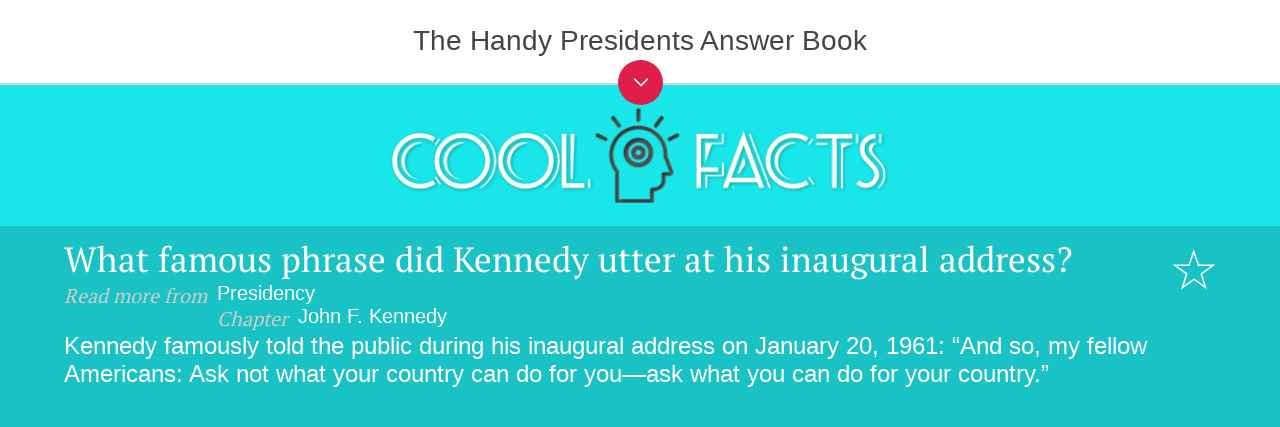

--- FILE ---
content_type: text/html; charset=utf-8
request_url: https://www.papertrell.com/apps/preview/The-Handy-Presidents-Answer-Book/Handy%20Answer%20book/What-famous-phrase-did-Kennedy-utter-at-his-inaugural-addres/001137020/content/SC/52cb03a382fad14abfa5c2e0_cool_facts.html
body_size: 9857
content:
<!DOCTYPE html>

<html>
  <head>
    
    <meta charset="utf-8">
    <meta content="width=device-width, maximum-scale = 1, minimum-scale=1" name="viewport">
    <base href="" target="_blank">
    <link href="../papertrell/PapertrellDefault.css" id="PapertrellStyleSetDefault" rel="stylesheet" type="text/css">
    <link href="../papertrell/CustomFonts.css" id="PapertrellFonts" rel="stylesheet" type="text/css">
    <script src="../thirdparty/jquery.min.js" type="text/javascript"></script>
    <script src="../papertrell/headScript.js" type="text/javascript"></script>
     <script src="../papertrell/headscriptbookmark.js" type="text/javascript"></script>
     <link href="../custom/style.css" id="style" rel="stylesheet" type="text/css">
      <script src="../custom/HandyAnswerReadTOC.js" type="text/javascript"></script>

    <script type="text/javascript">
     
     var ChapterID= 37
     var SectionID= 166
     var PageID= 1242
	</script>

<style>
html, body{
	 	 min-height: 100%;
		 background-color:#19c2c4;
		}
		body{
		  position: relative;
		}
</style>
  <link type="text/css" rel="stylesheet" href="/apps/css/AppPreviewStyle.css"><script src="/apps/js/pageBg.js"></script><meta property="og:type" content="product"><meta property="fb:admins" content="1051113714"><meta property="og:description" content="Offering an engaging overview of the U.S. presidency and all past presidents, this valuable tome asks a variety of questions, from the trivial to the topical, that further expands one’s understanding of America’s highest office. With an intriguing range of questions about religious affiliations, unusual backgrounds, and tidbits of odd trivia—from Which president killed a man in a duel? to Who was the first Baptist to become president?—this reference also covers former presidential candidates, first ladies, key appointments, and election results. <br /><br />Revealing important answers to foreign policy questions and decisions made during times of war, as well as presidential actions in times of economic boom and bust, isolationism and expansion, and economic policies and unusual anecdotes, this fun and absorbing anthology provides a thorough overview of more than 200 years of U.S. presidents.<br/><br/><strong>David L. Hudson, Jr., JD</strong><br/>David Hudson Jr., JD, is the author or coauthor of more than 20 books, including The American Bar Association Guide to Credit and Bankruptcy, The Encyclopedia of the First Amendment, and The Handy Supreme Court Answer Book. He works as a First Amendment scholar at the First Amendment Center and teaches at Vanderbilt Law School, the Nashville School of Law, and Middle Tennessee State University. He lives in Smyrna, Tennessee."><meta property="og:image" content="https://www.papertrell.com/apps/images/81001137020/AppImages/appicon_200.png"><meta name="twitter:image" content="https://www.papertrell.com/apps/images/81001137020/AppImages/appicon_200.png"><meta name="keywords" content="Presidents"><meta property="og:url" content="https://www.papertrell.com/apps/preview/The-Handy-Presidents-Answer-Book/Handy%20Answer%20book/What-famous-phrase-did-Kennedy-utter-at-his-inaugural-addres/001137020/content/SC/52cb03a382fad14abfa5c2e0_cool_facts.html"><meta name="twitter:url" content="https://www.papertrell.com/apps/preview/The-Handy-Presidents-Answer-Book/Handy%20Answer%20book/What-famous-phrase-did-Kennedy-utter-at-his-inaugural-addres/001137020/content/SC/52cb03a382fad14abfa5c2e0_cool_facts.html"><link rel="canonical" href="https://www.papertrell.com/apps/preview/The-Handy-Presidents-Answer-Book/Handy%20Answer%20book/What-famous-phrase-did-Kennedy-utter-at-his-inaugural-addres/001137020/content/SC/52cb03a382fad14abfa5c2e0_cool_facts.html"><meta name="description" content="What famous phrase did Kennedy utter at his inaugural address? - The Handy Presidents Answer Book"><meta name="twitter:description" content="What famous phrase did Kennedy utter at his inaugural address? - The Handy Presidents Answer Book"><script src="https://s7.addthis.com/js/300/addthis_widget.js#pubid=ra-501f80d3635921dc" type="text/javascript" async="async"></script><meta property="og:title" content="What famous phrase did Kennedy utter at his inaugural address? - The Handy Presidents Answer Book"><title>What famous phrase did Kennedy utter at his inaugural address? - The Handy Presidents Answer Book</title><meta name="twitter:title" content="What famous phrase did Kennedy utter at his inaugural address? - The Handy Presidents Answer Book"><meta name="twitter:card" content="app"><meta name="twitter:site" content="@papertrellapps"><meta name="twitter:app:country" content="US"><meta name="twitter:app:name:iphone" content="The Handy Presidents Answer Book"><meta name="twitter:app:id:iphone" content="954986099"><meta name="twitter:app:url:iphone" content="https://itunes.apple.com/us/app/id954986099?mt=11&uo=4&at=11lo2o"><meta name="twitter:app:name:ipad" content="The Handy Presidents Answer Book"><meta name="twitter:app:id:ipad" content="954986099"><meta name="twitter:app:url:ipad" content="https://itunes.apple.com/us/app/id954986099?mt=11&uo=4&at=11lo2o"><meta name="twitter:app:name:googleplay" content="The Handy Presidents Answer Book"><meta name="twitter:app:id:googleplay" content="net.trellisys.papertrell.book81001137020"><meta name="twitter:app:url:googleplay" content="https://play.google.com/store/apps/details?id=net.trellisys.papertrell.book81001137020"><script src="../../WebPreviewCustoms/WebPreviewCustom.js" id="WebPreviewCustomjs" type="text/javascript"></script><link href="../../WebPreviewCustoms/WebPreviewCustom.css" rel="stylesheet" id="WebPreviewCustomCss" type="text/css"><script id="googleAnalytics" type="text/javascript">var UACodeUser=''; var UACodePapertrell='UA-32077870-1'</script><link type="text/css" rel="stylesheet" href="/apps/css/style_titleDetails.css"><link type="text/css" rel="stylesheet" href="/apps/css/bootstrap-select.css"><link type="text/css" rel="stylesheet" href="/apps/css/font-awesome.css"><script src="https://www.papertrell.com/apps/js/titleDetail.js" id="papertrell_js_titledetail"></script><link rel="publisher" href="https://plus.google.com/110140819740484047780"></head>

  <body><div id="papertrell-widget-container"></div><span id="Papertrell_Preview_Next"><a href='https://www.papertrell.com/apps/preview/The-Handy-Presidents-Answer-Book/Handy%20Answer%20book/How-was-Johnson-able-to-see-so-many-of-his-programs-passed-i/001137020/content/SC/52cb03bc82fad14abfa5c2e0_cool_facts.html'>Next</a></span><span id="Papertrell_Preview_Previous"><a href='https://www.papertrell.com/apps/preview/The-Handy-Presidents-Answer-Book/Handy%20Answer%20book/What-were-Eisenhower-s-catchy-campaign-slogans/001137020/content/SC/52cb038582fad14abfa5c2e0_cool_facts.html'>Previous</a></span><div id="Papertrell_WebApp_Preview">
  
    <div class="mainContainer">
    
    <table border="0" cellspacing="0" cellpadding="0" class="header cool-facts-header table1">
          <tr>
            <td>
            
            <img src="../../Media/cool_facts_heading.png" alt="" class="img-center" style="width: 50%; padding: 10px 0px;">
            
            </td>
           
          </tr>
        </table>
        
         
       
        <div class="content cool-facts-content"> 
        	<table border="0" cellspacing="0" cellpadding="0" class="table1">
              <tr>
                <td>                    <h1 class="ptitle">
                    What famous phrase did Kennedy utter at his inaugural address?
                    </h1>
      				                    
                    
                    <div class="info-section">
                    <p>
                                                 
                        Presidency
                           <em>Read more from</em>     
                                                               
                                                                   <span style="display:none;">
                                        
                                      </span>
                                                           
                                                        <br>
                                
                                                              
                                    <em>Chapter</em> John F. Kennedy
                               
                                           			</p>                    
                                
                                
                      </div>
                    
                    
                    
                    </td>
                <td class="sicon cool-facts">
                
               
                <div class="book-mark book-mark-Pages">
					<a href="javascript:FunctionToHandleNonFFContent('mblurb')" id="PPYRS64"><img id="favIcon" src="../../Media/SC/fav_trans_outline.png"></a>
                </div>
				
				</td>
              </tr>
            </table>
            
             
              <p>
                <p class="para"><span class="dropcap">K</span>ennedy famously told the public during his inaugural address on January 20, 1961: “And so, my fellow Americans: Ask not what your country can do for you—ask what you can do for your country.”</p>
              </p>
                            
                           
           </div>
           
  
    </div>
  </div><script type="text/javascript">window.PapertrellSettings = { app_idn: '001137020',app_layout:'horizontal_webapp_page'};</script><script src="https://www.papertrell.com/apps/js/appWidget.js" id="papertrell_App_Widget"></script><div class="Papertrell_Preview_Overlay"></div><script type="text/javascript">$(document).ready(function() {$('.read-text').click();});</script></body>
</html>


--- FILE ---
content_type: text/html; charset=utf-8
request_url: https://www.google.com/recaptcha/api2/aframe
body_size: 267
content:
<!DOCTYPE HTML><html><head><meta http-equiv="content-type" content="text/html; charset=UTF-8"></head><body><script nonce="vGXTYZlAyv_SQm0s_8voPA">/** Anti-fraud and anti-abuse applications only. See google.com/recaptcha */ try{var clients={'sodar':'https://pagead2.googlesyndication.com/pagead/sodar?'};window.addEventListener("message",function(a){try{if(a.source===window.parent){var b=JSON.parse(a.data);var c=clients[b['id']];if(c){var d=document.createElement('img');d.src=c+b['params']+'&rc='+(localStorage.getItem("rc::a")?sessionStorage.getItem("rc::b"):"");window.document.body.appendChild(d);sessionStorage.setItem("rc::e",parseInt(sessionStorage.getItem("rc::e")||0)+1);localStorage.setItem("rc::h",'1769025174024');}}}catch(b){}});window.parent.postMessage("_grecaptcha_ready", "*");}catch(b){}</script></body></html>

--- FILE ---
content_type: text/css; charset=utf-8
request_url: https://www.papertrell.com/apps/preview/The-Handy-Presidents-Answer-Book/Handy%20Answer%20book/What-famous-phrase-did-Kennedy-utter-at-his-inaugural-addres/001137020/content/custom/style.css
body_size: 15163
content:
@charset "utf-8";

/* CSS Document */
@media all {
#Papertrell_WebApp_Preview_Content_Enclosure, #Papertrell_WebApp_Preview_Content_Enclosure {
    margin: 0;
	padding: 0;
	font-family: "ptserifregular";
}
#Papertrell_WebApp_Preview_Content_Enclosure {
	background-color: #fff;
}
.mainContainer {
}
h1, h2, h3, h4, h5, h6 {
	font-family: "ptserifregular";
	text-shadow: none;
	text-align: left;
	margin: 0;
}
.header {
	/*padding: 10px 5%;*/
}
.table1 {
	width: 100%;
}
.table1 td {
	vertical-align: middle;

}
.headertd {
	padding: 10px 0px 10px 5%;  /* 10px 5%; */
}


.header h1 {
	color: #000000;
	font-size: 29px;
}
.header h2, .header h3 {
	color: #000000;
	opacity:.8;
	font-size: 20px;
}
.header h3, .header h2 span {
	font-size: 17px;
}
.table1 .icon {
	width: 100px;
	padding-left: 10px;
}
.table1 .sicon {
	width: 40px;
	padding-left: 10px;
	vertical-align: top;
}
.table1 .icon img, .table1 .sicon img {
	width: 100%;
}
.content {
	padding: 10px 5%;
}
.content h1 {
/*	color: #666666;
	font-size: 35px;*/
	color: #000;
	/*font-weight:bold;*/
	font-size: 35px;
}
p {
	margin: 3% 0;
	font-family: "ptserifregular";
	line-height: 130%;
}
.content h1 strong {
	color: #000;
}

.content img {
	width:95%;
}

.content table {
	/*border-width: thin;
	border-spacing: 0px;
	border-style: dotted;
	border-color: gray;
	border-collapse: collapse;
	background-color: white;*/
}
.content ttable th {
	border-width: thin;
	padding: 2px;
	border-style: dotted;
	border-color: gray;
	background-color: white;
	-moz-border-radius: ;
}
.content ttable td {
	border-width: thin;
	padding: 2px;
	border-style: dotted;
	border-color: gray;
	background-color: white;
	-moz-border-radius: ;
}



#answertext img {
	max-width:90%;
	display:block;
	margin: 0 auto;

}


.answerimage {
	max-width:90%;
	display:block;
	margin: 0 auto;
}

.answerimagecaption{
	font-size : .8em;
	font-style:italic;
	text-align:center;
}

a {
	word-wrap: break-word;
}

/***************************   Blurring  ******************/

.blurry-text {
	color: transparent;
	text-shadow: 0 0 9px rgba(0,0,0,0.5);
}
/*.blurry-text h1 {
	zoom: 1;
	filter: alpha(opacity=35);
	opacity: 0.35;
}

.haze-content {
	zoom: 1;
	filter: alpha(opacity=70);
	opacity: 0.7;z-index:0;
	position: absolute;
	background: white;
	height: 100%;
	width: 100%;
	vertical-align:middle;
	text-align:center;
	top: 50%;
  	-webkit-transform: translateY(-50%);
  	-ms-transform: translateY(-50%);
 	 transform: translateY(-50%);
}
*/

/***************************   OVERLAY & BUTTONS ******************/



.bg-overlay {
	zoom: 1;
	filter: alpha(opacity=97);
	opacity: 0.97;
	z-index: 1;
	min-height: 100%;
	width: 100%;
	height: auto;
	position: ;
	top: 0;
	left: 0;
	padding: 5% 0 0;
	display: block;/*background-position: center center;
-webkit-background-size: cover;
-moz-background-size: cover;
-o-background-size: cover;
background-size: cover;*/
}
.read-overlay {
	zoom: 1;
	filter: alpha(opacity=100);
	opacity: 1.0;
	background-color: transparent !important; /* we want to see the blurred text here.*/
}

.quiz-overlay {
	position:relative;
	z-index:100;
	filter: alpha(opacity=100);
	opacity: 1.0;
}

.wrong-overlay {
	position:relative;
	z-index:200;
	filter: alpha(opacity=100);
	opacity: 1.0;
}

.right-overlay {
	z-index:200;
	zoom: 1;
	filter: alpha(opacity=100);
	opacity: 1.0;
}


.bg-overlay .content {
	text-align: center;
	color: #000;
	font-family: Arial, Gotham, "Helvetica Neue", Helvetica, sans-serif;
	font-size: 22px;
}


.overlay-button {
	background: #000;
	margin:175px auto;
	border-radius: 50%;
	width: 200px;
	height: 200px;
	text-align: center;
	font-size: 36px;
	z-index: 20 !important;
	zoom: 1;
	filter: alpha(opacity=95);
	opacity: 0.95;
	cursor:pointer;
}

.read-text {
	padding-top:80px
}

.unlock-overlay .content .overlay-button  {
	background-image: url(../../Media/icon_lock_big.png);
	background-repeat: no-repeat;
	background-position: center 20%;
	background-size: 20%;
	display: block;
}

.unlock-text {
	filter: alpha(opacity=100);
	opacity: 1.0;
	font-size: 22px;
	padding: 120px 15px 0;
	width: 170px;
	height: 80px;
}

.chap_icon {
	background-position: 100% 50%;
	background-repeat: no-repeat;
	/*border-radius: 50%;*/
	width: 250px;
	height: 130px;
	background-repeat: no-repeat;
	background-size: cover;
	-webkit-mask-image: -webkit-linear-gradient( left,transparent 0%, rgba(0,0,0,.2)7%,rgba(0,0,0,0.8) 18%, rgba(0,0,0,.9) 100%);
}

.chap_landing_icon{
/* In the Q&A Page*/
	position: absolute;
	z-index: 1;
	margin-top: -70px;
	margin-bottom: 10px;
	overflow: hidden;
	-webkit-mask-image: -webkit-linear-gradient( bottom,transparent 0%, rgba(0,0,0,.2)7%,rgba(0,0,0,0.95) 18%, rgba(0,0,0,.95) 100%);
	width: 290px;

}
.chap_landing_icon img{
	height:100px;
	max-width : none;
	-webkit-border-radius: 2px 2px 0 0;
	-moz-border-radius: 2px 2px 0 0;
	border-radius: 2px 2px 0 0;
}


.collapseSection .chap_icon
{
/* Used in chapter Landing */
	background-position: 0% 0%;
	background-size:contain;
	width: 30%;
	height: 30%;
	-webkit-mask-image: -webkit-linear-gradient( bottom,transparent 0%, rgba(0,0,0,.2)7%,rgba(0,0,0,0.8) 18%, rgba(0,0,0,.9) 100%);

}



.clear-all-button {
	background: #000;
	margin:0 auto;
	border-radius: 50%;
	width: 100px;
	height: 100px;
	text-align: center;
	font-size: 17px;
	z-index: 20 !important;
	zoom: 1;
	filter: alpha(opacity=95);
	opacity: 0.95;
		cursor:pointer;
}
.clear-all-text {
	padding-top:25px
}

/*Chapters landing page styes */

.pptrl_container {
	margin: 0 5%;
}
.chapter-bg {
/*	background-color: #bdbd8b!important;*/
}
.read-progress {
	float: left;
	margin: -35px 0 2% 240px;
	width: auto;
	display: table;
}
.read-progress .text {
	text-transform: none;
	color: #999;
	font-size: 18px;
	display: table-cell;
	padding: 0 2% 0 0;
}
.read-progress .pg-holder {
	display: table-cell;
	width: 100%;
	margin: 0 auto;
}
.read-progress .pg-holder .progress-meter {
	background: #ccc;
	padding: 0;
	height: 4px;
	position: relative;
	margin: 0.5% 0 0 0;
	width: 100%;
	display: block;
}
.read-progress .pg-holder .progress-meter span {
	height: 100%;
	overflow: hidden;
	position: relative;
	background-color: #000;
	display: block;
}
.read-progress .progress-number {
	color: #999;
	font-size: 24px;
	margin: 0 0 0 1%;
	display: table-cell;
	padding: 0 0 0 2%;
}
.read-progress table td {
	width: auto;
}
.read-progress table td:first-child, .read-progress table td:last-child {
	width: 8%;
	text-align: center;
}
/***** Collapsible sections **********/
.accordion {
	margin: 8% 0 2% 0;
}
.accordion h3 {
	margin: 5% 0 0 !important;
	clear: both!important;
	background-color: #fff;
	padding: 1% 2.5%!important;
	overflow: hidden;
	display: block;
	width: auto;
	-webkit-border-radius: 2px 2px 0 0;
	-moz-border-radius: 2px 2px 0 0;
	border-radius: 2px 2px 0 0;
	-webkit-box-shadow: 0px 2px 1px -1px rgba(50, 50, 50, 0.35);
	-moz-box-shadow: 0px 2px 1px -1px rgba(50, 50, 50, 0.35);
	box-shadow: 0px 2px 1px -1px rgba(50, 50, 50, 0.35);
	text-transform: uppercase;
	font-size: 32px;
	color: #000;
}
.accordion h3.ui-state-active {
	border-bottom: 1px solid #f2f2d8!important;
}
.accordion h3:last-of-type {
	border-bottom: none;
}
.accordion > div {
	padding: 0;
	clear: both!important;
	overflow: hidden;
	font-size: 22px;
	/*background-color:#fef8dd;*/
	background-image: url(../../Media/opacity_bg.png);
	background-repeat: repeat;
	-webkit-border-radius: 0 0 2px 2px;
	-moz-border-radius: 0 0 2px 2px;
	border-radius: 0 0 2px 2px;
	-webkit-box-shadow: 0px 2px 5px -1px rgba(50, 50, 50, 0.35);
	-moz-box-shadow: 0px 2px 5px -1px rgba(50, 50, 50, 0.35);
	box-shadow: 0px 2px 5px -1px rgba(50, 50, 50, 0.35);
	margin: 0 0 1% 0;
}
.accordion > div > p {
	margin: 1.5% 0;
}
.accordion > div > div {
	width: 97%;
	margin: 0.25% auto;
	height: 100%;
	overflow: inherit;
}
.accordion div #content p {
	clear: both;
	display: inline-block;
}
.collapseSection {
	display: block;
	padding: 40px 10px;
}
.collapseSection .left {
	float: left;
	margin: 40px 0 2% 0;
	color: #000;
	text-align: left;
	width: 85%;
	clear: left;
}
.ui-state-active .collapseSection .left {
	color: #000;
}
.collapseSection .right {
	float: right;
	background-image: url(../../Media/toggle_arrow.png);
	background-repeat: no-repeat;
	background-position: left 8px;
	display: block;
	width: 35px;
	height: 30px;
	background-size: 35px;
	margin: 33px 0 0;
}

.collapseSection .up {
	margin: 33px 0 0;
	
}

.collapseSection .down {
	margin: 40px 0 0;
	
}

.ui-state-active .collapseSection .right {
	background-position: left -22px;
}
.accordion ul {
	margin: 0;
	padding: 0;
	list-style-type: none;
}
.accordion ul li {
	margin: 0;
	padding: 1.2% 3%;
	min-height: 20px;
	font-size: 18px;
	border-bottom: 1px solid rgb(0, 0, 0);
	border-bottom: 1px solid rgba(0, 0, 0, .1);
	-webkit-background-clip: padding-box; /* for Safari */
	background-clip: padding-box; /* for IE9+, Firefox 4+, Opera, Chromeborder-bottom: 1px solid #bebaa6; */
	color: #000;
	font-size: 24px;
	display: block;/*float:left;
	width: 94%;*/
}
.accordion ul li:last-of-type {
	border-bottom: none;
	width: 94%!important;
	height: auto!important;
}
/************************/

.lock_icon  /*, .accordion ul li:last-of-type */{
	background-image: url(../../Media/icon_lock.png);
	background-repeat: no-repeat;
	background-position: 95% 50%;
/*	width: 18px;*/
/*	height: 20px;*/
}
.tick_icon {
	background-image: url(../../Media/icon_tick.png);
	background-repeat: no-repeat;
	background-position: 95% 50%;
}
.icon_left {
	position: absolute;
	z-index: 1;
	margin-top: -100px;
	margin-bottom: 20px;
}
/************/

.symbol {
	font-size: 110px;
}
.quest {
	border-top: 3px dotted #000;
	padding-top: 2%;
	font-size: 28px;
	text-align: center;
	margin: 5% 0;
}
.bg-overlay .content h1, .bg-overlay .content h2 {
	font-size: 42px;
	text-align: center;
	color: #000;
}
.bg-overlay .content h2 {
	font-size: 32px;
}
.close-btn, .ans-btn {
	display: block;
	border: 1px solid #000;
	text-align: center;
	padding: 3.5% 1%;
	max-width: 400px;
	text-transform: uppercase;
	margin: 2% auto;
	min-height: 20px;
}
.ans-btn {
	border: 2px solid #000;
	text-transform: none;
	margin: 4% auto;
	background-color: #fff;
}

/********Did you know & Cool Facts section ************/
.did-u-know-header, .cool-facts-header {
	background-color:#10eab3!important;	
	text-align:center;
}

.cool-facts-header {
	background-color:#18e6e8!important;	
}

.did-u-know-header img {
	/*max-width: 431px;*/
	width:50%;
	padding:10px 0px;
}

.img-center {
	text-align:center;
	margin: 1% auto;
	display:block;
	width:100%;	
	max-width:500px;
}

.did-u-know-content, .cool-facts-content {
	color:#fff;
	font-size: 24px;
}

.did-u-know-content h2, .cool-facts-content h1 {
	color:#fff;
	font-size: 35px;
	font-family:"ptserifregular";
}

 .cool-facts-content h1 strong {
	color:#fff;
	font-size: 35px;
	font-family:"ptserifregular";
	/*font-family:"pt_serif-web-bold";*/
	font-weight:700;
 
 }
 
 
.did-u-know-content .info-section, .cool-facts-content .info-section {
	font-size: 20px;
}

.did-u-know-content .info-section em, .cool-facts-content .info-section em {
	color:#CCC;
	font-style:italic;
	font-family:"ptserifregular";	
	/*font-family:"pt_serif-web-italic";*/
	float:left;
	margin: 0 10px 0 0;
}


.table1 .did-u-know, .table1 .cool-facts {
	padding-top: 12px;
}

/*********************************/
}

/* Smartphones (portrait and landscape) ----------- */
	
@media only screen and (min-width : 210px) and (max-width : 480px) {
.header h1 {
	font-size: 18px;
}
.header h2, .did-u-know-content .info-section, .cool-facts-content .info-section {
	font-size: 16px;
}
.header h3, .header h2 span {
	font-size: 12px;
}
.content h1 {
	font-size: 24px;
}
.header .icon {
	width: 55px
}
.table1 .sicon {
	width: 25px;
	vertical-align: top;
}

.read {
	left: 26%;
	width: 150px;
	height: 90px;
	padding-top: 60px;
	font-size: 26px;
}
.chap_icon {
	/*width: 170px;
	height: 85px;*/
	width: 140px;
	height: 101px;
}

.chap_landing_icon{
	width:125px;
	margin-top:-60px;
}
.chap_landing_icon img{
height: 65px;
}



.accordion {
	margin: 10% 0 2% 0;
}
.accordion h3 {
	margin: 12% 0 0 !important;
	font-size: 20px;
}
.icon_left {
	margin-top: -70px
}
.read-progress {
	margin: -35px 0 2% 130px;
}
.collapseSection .left {
	margin: 20px 0 2% 0;
	
}

.collapseSection .right {
	background-size: 27px;
	background-position: center 12px;
	margin: 17px 0 0;
	
}

.collapseSection .up {
	margin: 17px 0 0;
	
}

.collapseSection .down {
	margin: 26px 0 0;
	
}



.ui-state-active .collapseSection .right {
	background-position: center -16px;
}
.accordion ul li {
	font-size: 16px;
	padding: 3% 5%;
}
.tick_icon {
	background-position: 91% 50%;
	background-size: 14px
}
.lock_icon /*, .accordion ul li:last-of-type */{
	background-position: 92% 50%;
	background-size: 15px
}
.read-progress .text {
	font-size: 14px;
}
.read-progress .progress-number {
	font-size: 18px;
}
.unlock-icon {
	background-position: center 25%;
	background-size: 20%;
}
.unlock {
	padding: 90px 15px 0;
	width: 150px;
	height: 94px;
	left: 22%;
	font-size: 20px;
}
.bg-overlay {
	padding: 1% 0 0;
}
.symbol {
	font-size: 60px;
}
.bg-overlay .content h1 {
	font-size: 28px;
}
.bg-overlay .content h2, .did-u-know-content h2, .cool-facts-content h1, .cool-facts-content h1 strong {
	font-size: 24px;
}
.bg-overlay .content p, .did-u-know-content, .cool-facts-content  {
	font-size: 20px;
}
.close-btn, .ans-btn {
	padding: 2% 1%;
	font-size: 18px;
}

.table1 .did-u-know, .table1 .cool-facts {
	padding-top: 8px;
}
}


@media only screen and (min-width : 481px) and (max-width : 640px) {

	.chap_landing_icon img {
	height: 90px;
	}

	.accordion h3 {
		font-size: 26px;
	}
	
	.read-progress {
		margin: -35px 0 2% 180px;
	}

	.chap_landing_icon {
		margin-top: -65px;
	}
}

/*** For Theme Color *****/

.header, .chapter-bg, .bg-overlay  {
	background-color: #bdbd8b ;
}
.overlay-button {
	color : #bdbd8b !important;
}
.clear-all-button {
	color : #bdbd8b !important;
}

.book-mark-QA #favIcon{
	background-size:contain;
	width:44px;
	height:42px;
}
.book-mark-QA .FavAdded{
	background-color: #bdbd8b ;	
}

.book-mark-Pages #favIcon{
	background-size:contain;
	width:44px;
	/*height:42px;*/
}
.book-mark-Pages .FavAdded{
}


	

/*** For Windows devices *****/
@media screen and (-ms-high-contrast: active), (-ms-high-contrast: none) {
.blurry-text {
	color: #ccc;
	text-shadow: 0 0 4px rgba(0,0,0,0.5);
	zoom: 1;
	opacity: 0.15;
}
}



--- FILE ---
content_type: text/css
request_url: https://www.papertrell.com/apps/css/appWidHoriStyleWebAppPages.css
body_size: 1686
content:
.papertrell_widget_wrapper {
    border-bottom: 1px solid #e4e4e4;
    width: 100%;
    float: left;
    background: #222222;
    color: #ffffff;
    font-weight: lighter;
}

#appIconImage
{
    width:auto;
}


.papertrell_widget_table {
    /*float:left;*/
    margin-left: 20px;
    /*max-width:800px;*/
}

.papertrell_widget_app_icons {
    float: left;
    padding: 0px;
    text-decoration: none;
    margin: 10px 0px 0px 0px;
    clear: both;
}

    .papertrell_widget_app_icons li {
        display: inline-block;
        /*background:#e4e4e4;*/
        background: #ffffff;
        border-radius: 50%;
        -webkit-border-radius: 50%;
        -moz-border-radius: 50%;
        width: 60px;
        height: 60px;
        margin: 0px 7px 0px 7px;
        position: relative;
        padding-left: 0px !important;
        padding-bottom: 0px !important;
        text-indent: 0 !important;
    }

.papertrell_widget_app_icons_inactive {
    background: rgba(196, 196, 196, 0.86) !important;
}

li.papertrell_widget_app_icons_inactive a span {
    background-image: url("/apps/images/WidgetPlatforms/store-logos-320-comingsoon.png") !important;
}

.papertrell_widget_app_icons li a {
    display: table-cell;
    width: 60px;
    height: 60px;
    vertical-align: middle;
    text-align: center;
    text-decoration: none;
    float: none !important;
    padding: 0px !important;
    border: none !important;
}

    .papertrell_widget_app_icons li a span {
        background-image: url("/apps/images/WidgetPlatforms/store-logos-320.png");
        background-position: -6px -10px;
        background-repeat: no-repeat;
        display: block;
        margin: 0 auto;
        height: 36px;
        width: 32px;
    }

.papertrell_widget_apple_icon a span {
    background-position: -5px -11px !important;
}

    .papertrell_widget_apple_icon a span:before {
        color: rgba(220, 229, 236, 0) !important;
    }

.papertrell_widget_google_icon a span {
    background-position: -55px -10px !important;
}

    .papertrell_widget_google_icon a span:before {
        color: rgba(220, 229, 236, 0) !important;
    }

.papertrell_widget_windows_icon a span {
    background-position: -109px -9px !important;
}

    .papertrell_widget_windows_icon a span:before {
        color: rgba(220, 229, 236, 0) !important;
    }

     .papertrell_widget_windows_phone_icon a span{
			background-position: -473px -9px!important;
		}
     .papertrell_widget_windows_phone_icon a span:before {
        color: rgba(220, 229, 236, 0) !important;
    }
.papertrell_widget_samsung_icon a span {
    background-position: -312px -9px !important;
    width: 44px !important;
    height: 38px !important;
}

    .papertrell_widget_samsung_icon a span:before {
        color: rgba(220, 229, 236, 0) !important;
    }

.papertrell_widget_amazon_icon a span {
    background-position: -204px -10px !important;
}

    .papertrell_widget_amazon_icon a span:before {
        color: rgba(220, 229, 236, 0) !important;
    }

.papertrell_widget_nook_icon a span {
    background-position: -157px -9px !important;
}

    .papertrell_widget_nook_icon a span:before {
        color: rgba(220, 229, 236, 0) !important;
    }

.papertrell_widget_blackberry_icon a span {
    background-position: -255px -10px !important;
    width: 38px !important;
}

    .papertrell_widget_blackberry_icon a span:before {
        color: rgba(220, 229, 236, 0) !important;
    }


.papertrell_widget_share_icon a span {
    background-image: url("/apps/images/WidgetPlatforms/share.jpg") !important;
    width: 40px !important;
}

.papertrell_widget_heading {
    font-size: 18px;
    /*padding: 14px 0px 8px 0px;*/
    padding: 30px 0px 0px 16px;
    float: left;
}

    .papertrell_widget_heading h1, .papertrell_widget_sub_heading h5 {
        color: #ffffff !important;
        font-weight: lighter !important;
        border-bottom: none !important;
    }

    .papertrell_widget_heading h5 {
        display: none !important;
    }

.papertrell_widget_sub_heading {
    /*padding:6px 0px;*/
    padding: 0px 0px 0px 0px;
}

.papertrell_widget_share_icon {
    background: transparent !important;
}

.papertrell_widget_app_icons .coming-soon {
    position: absolute;
    font-size: 10px;
    line-height: 8px;
    text-align: center;
    color: #ffffff;
    background-color: #ff246d;
    width: 46px;
    position: absolute;
    padding: 2px;
    top: -12px;
    left: 8px;
    height: 18px;
    font-family: 'proxima-nova', Sans-Serif !important;
}

    .papertrell_widget_app_icons .coming-soon:before {
        content: '' !important;
        position: absolute;
        top: 21px;
        left: 3px;
        width: 0;
        height: 0;
        border: 6px solid transparent;
        border-top: 6px solid #ff246d;
        color: rgba(220, 229, 236, 0) !important;
    }

.papertrell_widget_app_icons_enclosure {
    float: right;
    margin: 20px 20px 0px 0px;
}


/******** CSS for hint/Tool Tip **********/

.hint:before, .hint:after, [data-hint]:before, [data-hint]:after {
    position: absolute;
    -webkit-transform: translate3d(0, 0, 0);
    -moz-transform: translate3d(0, 0, 0);
    transform: translate3d(0, 0, 0);
    visibility: hidden;
    opacity: 0;
    z-index: 1000000;
    pointer-events: none;
    -webkit-transition: 0.3s ease;
    -moz-transition: 0.3s ease;
    transition: 0.3s ease;
}

.hint:hover:before, .hint:hover:after, .hint:focus:before, .hint:focus:after, [data-hint]:hover:before, [data-hint]:hover:after, [data-hint]:focus:before, [data-hint]:focus:after {
    /* .hint:before, .hint:after, .hint:before, .hint:after, [data-hint]:before, [data-hint]:after, [data-hint]:before, [data-hint]:after {*/
    visibility: visible;
    opacity: 1;
}

.hint:before, [data-hint]:before {
    content: '';
    position: absolute;
    background: transparent;
    border: 14px solid transparent;
    z-index: 1000001;
}

.hint:after, [data-hint]:after {
    content: attr(data-hint);
    /*background: #383838;*/
    background: #000000;
    color: white;
    text-shadow: 0 -1px 0px black;
    padding: 6px 8px;
    font-size: 11px;
    font-family: 'proxima-nova', Sans-Serif !important;
    line-height: 12px;
    white-space: nowrap;
    box-shadow: 4px 4px 8px rgba(0, 0, 0, 0.3);
}

.hint--bottom:before {
    /* margin-top: -12px; */
    margin-top: -26px;
    /*margin-left : 11%;*/
    margin-left: 14%;
}

.hint--bottom:after {
    /*margin-left: -18px; */
}

.hint--bottom:before, .hint--bottom:after {
    top: 116%;
    /*left: 50%;*/
    left: 16%;
}

.hint--bottom:hover:after, .hint--bottom:hover:before, .hint--bottom:focus:after, .hint--bottom:focus:before {
    -webkit-transform: translateY(8px);
    -moz-transform: translateY(8px);
    transform: translateY(8px);
}

.hint--bottom:before {
    /*border-bottom-color: #383838; */
    border-bottom-color: #000000;
}

@media all and (max-width: 520px) {
    #appIconImage {
        width: 70px;
        height: 70px;
    }

    .widget_logo {
        width: 70px !important;
        height: 70px !important;
    }

    .papertrell_widget_heading {
        font-size: 18px;
        padding: 30px 0px 0px 16px;
        float: none;
        margin-left: 45px;
    }

   .papertrell_widget_heading h1 {
        font-size: 14px !important;
    }

    .papertrell_widget_app_icons_enclosure {
        float: right;
        margin: 5px 5px 0px 0px;
    }

    .papertrell_widget_sub_heading {
        /* padding: 6px 0px;
        padding: 0px 0px 0px 0px;*/
        float: left;
    }
    papertrell_widget_sub_heading h5 {
          font-size: 12px !important;
    }

    .papertrell_widget_app_icons {
        float: none;
        padding: 0px;
        text-decoration: none;
        margin: 10px 0px 0px 0px;
        clear: both;
        display: inline;
    }

    .papertrell_widget_app_icons li {
        display: inline-block;
        /* background: #E4E4E4;
        background: #FFF;*/
        border-radius: 50%;
        -webkit-border-radius: 50%;
        -moz-border-radius: 50%;
        width: 43px;
        height: 43px;
        margin: 0px 7px 6px 7px;
        position: relative;
        padding-left: 0px !important;
        padding-bottom: 0px !important;
        text-indent: 0 !important;
    }

    .papertrell_widget_app_icons li a {
        display: table-cell;
        width: 40px;
        height: 40px;
        vertical-align: middle;
        text-align: center;
        text-decoration: none;
        float: none !important;
        padding: 0px !important;
        border: none !important;
    }
}

--- FILE ---
content_type: application/javascript; charset=utf-8
request_url: https://www.papertrell.com/apps/preview/The-Handy-Presidents-Answer-Book/Handy%20Answer%20book/What-famous-phrase-did-Kennedy-utter-at-his-inaugural-addres/001137020/content/custom/HandyAnswerReadTOC.js
body_size: 116705
content:
var HandyAnswersReadTOC = {"Chapters": {
  "1": {
    "Sections": {
      "501": {
        "read": 0,
        "total": 4,
        "Pages": {
          "1": {
            "read": 0
          },
          "2": {
            "read": 0
          },
          "3": {
            "read": 0
          },
          "4": {
            "read": 0
          }
        }
      },
      "1": {
        "read": 0,
        "total": 13,
        "Pages": {
          "5": {
            "read": 0
          },
          "6": {
            "read": 0
          },
          "7": {
            "read": 0
          },
          "8": {
            "read": 0
          },
          "9": {
            "read": 0
          },
          "10": {
            "read": 0
          },
          "11": {
            "read": 0
          },
          "12": {
            "read": 0
          },
          "13": {
            "read": 0
          },
          "14": {
            "read": 0
          },
          "15": {
            "read": 0
          },
          "16": {
            "read": 0
          },
          "17": {
            "read": 0
          }
        }
      },
      "2": {
        "read": 0,
        "total": 10,
        "Pages": {
          "18": {
            "read": 0
          },
          "19": {
            "read": 0
          },
          "20": {
            "read": 0
          },
          "21": {
            "read": 0
          },
          "22": {
            "read": 0
          },
          "23": {
            "read": 0
          },
          "24": {
            "read": 0
          },
          "25": {
            "read": 0
          },
          "26": {
            "read": 0
          },
          "27": {
            "read": 0
          }
        }
      },
      "3": {
        "read": 0,
        "total": 9,
        "Pages": {
          "28": {
            "read": 0
          },
          "29": {
            "read": 0
          },
          "30": {
            "read": 0
          },
          "31": {
            "read": 0
          },
          "32": {
            "read": 0
          },
          "33": {
            "read": 0
          },
          "34": {
            "read": 0
          },
          "35": {
            "read": 0
          },
          "36": {
            "read": 0
          }
        }
      }
    }
  },
  "2": {
    "Sections": {
      "502": {
        "read": 0,
        "total": 26,
        "Pages": {
          "37": {
            "read": 0
          },
          "38": {
            "read": 0
          },
          "39": {
            "read": 0
          },
          "40": {
            "read": 0
          },
          "41": {
            "read": 0
          },
          "42": {
            "read": 0
          },
          "43": {
            "read": 0
          },
          "44": {
            "read": 0
          },
          "45": {
            "read": 0
          },
          "46": {
            "read": 0
          },
          "47": {
            "read": 0
          },
          "48": {
            "read": 0
          },
          "49": {
            "read": 0
          },
          "50": {
            "read": 0
          },
          "51": {
            "read": 0
          },
          "52": {
            "read": 0
          },
          "53": {
            "read": 0
          },
          "54": {
            "read": 0
          },
          "55": {
            "read": 0
          },
          "56": {
            "read": 0
          },
          "57": {
            "read": 0
          },
          "58": {
            "read": 0
          },
          "59": {
            "read": 0
          },
          "60": {
            "read": 0
          },
          "61": {
            "read": 0
          },
          "62": {
            "read": 0
          }
        }
      },
      "4": {
        "read": 0,
        "total": 19,
        "Pages": {
          "63": {
            "read": 0
          },
          "64": {
            "read": 0
          },
          "65": {
            "read": 0
          },
          "66": {
            "read": 0
          },
          "67": {
            "read": 0
          },
          "68": {
            "read": 0
          },
          "69": {
            "read": 0
          },
          "70": {
            "read": 0
          },
          "71": {
            "read": 0
          },
          "72": {
            "read": 0
          },
          "73": {
            "read": 0
          },
          "74": {
            "read": 0
          },
          "75": {
            "read": 0
          },
          "76": {
            "read": 0
          },
          "77": {
            "read": 0
          },
          "78": {
            "read": 0
          },
          "79": {
            "read": 0
          },
          "80": {
            "read": 0
          },
          "81": {
            "read": 0
          }
        }
      }
    }
  },
  "3": {
    "Sections": {
      "5": {
        "read": 0,
        "total": 15,
        "Pages": {
          "82": {
            "read": 0
          },
          "83": {
            "read": 0
          },
          "84": {
            "read": 0
          },
          "85": {
            "read": 0
          },
          "86": {
            "read": 0
          },
          "87": {
            "read": 0
          },
          "88": {
            "read": 0
          },
          "89": {
            "read": 0
          },
          "90": {
            "read": 0
          },
          "91": {
            "read": 0
          },
          "92": {
            "read": 0
          },
          "93": {
            "read": 0
          },
          "94": {
            "read": 0
          },
          "95": {
            "read": 0
          },
          "96": {
            "read": 0
          }
        }
      },
      "6": {
        "read": 0,
        "total": 10,
        "Pages": {
          "97": {
            "read": 0
          },
          "98": {
            "read": 0
          },
          "99": {
            "read": 0
          },
          "100": {
            "read": 0
          },
          "101": {
            "read": 0
          },
          "102": {
            "read": 0
          },
          "103": {
            "read": 0
          },
          "104": {
            "read": 0
          },
          "105": {
            "read": 0
          },
          "106": {
            "read": 0
          }
        }
      },
      "7": {
        "read": 0,
        "total": 15,
        "Pages": {
          "107": {
            "read": 0
          },
          "108": {
            "read": 0
          },
          "109": {
            "read": 0
          },
          "110": {
            "read": 0
          },
          "111": {
            "read": 0
          },
          "112": {
            "read": 0
          },
          "113": {
            "read": 0
          },
          "114": {
            "read": 0
          },
          "115": {
            "read": 0
          },
          "116": {
            "read": 0
          },
          "117": {
            "read": 0
          },
          "118": {
            "read": 0
          },
          "119": {
            "read": 0
          },
          "120": {
            "read": 0
          },
          "121": {
            "read": 0
          }
        }
      }
    }
  },
  "4": {
    "Sections": {
      "8": {
        "read": 0,
        "total": 10,
        "Pages": {
          "122": {
            "read": 0
          },
          "123": {
            "read": 0
          },
          "124": {
            "read": 0
          },
          "125": {
            "read": 0
          },
          "126": {
            "read": 0
          },
          "127": {
            "read": 0
          },
          "128": {
            "read": 0
          },
          "129": {
            "read": 0
          },
          "130": {
            "read": 0
          },
          "131": {
            "read": 0
          }
        }
      },
      "9": {
        "read": 0,
        "total": 9,
        "Pages": {
          "132": {
            "read": 0
          },
          "133": {
            "read": 0
          },
          "134": {
            "read": 0
          },
          "135": {
            "read": 0
          },
          "136": {
            "read": 0
          },
          "137": {
            "read": 0
          },
          "138": {
            "read": 0
          },
          "139": {
            "read": 0
          },
          "140": {
            "read": 0
          }
        }
      },
      "10": {
        "read": 0,
        "total": 2,
        "Pages": {
          "141": {
            "read": 0
          },
          "142": {
            "read": 0
          }
        }
      },
      "11": {
        "read": 0,
        "total": 17,
        "Pages": {
          "143": {
            "read": 0
          },
          "144": {
            "read": 0
          },
          "145": {
            "read": 0
          },
          "146": {
            "read": 0
          },
          "147": {
            "read": 0
          },
          "148": {
            "read": 0
          },
          "149": {
            "read": 0
          },
          "150": {
            "read": 0
          },
          "151": {
            "read": 0
          },
          "152": {
            "read": 0
          },
          "153": {
            "read": 0
          },
          "154": {
            "read": 0
          },
          "155": {
            "read": 0
          },
          "156": {
            "read": 0
          },
          "157": {
            "read": 0
          },
          "158": {
            "read": 0
          },
          "159": {
            "read": 0
          }
        }
      },
      "12": {
        "read": 0,
        "total": 5,
        "Pages": {
          "160": {
            "read": 0
          },
          "161": {
            "read": 0
          },
          "162": {
            "read": 0
          },
          "163": {
            "read": 0
          },
          "164": {
            "read": 0
          }
        }
      }
    }
  },
  "5": {
    "Sections": {
      "13": {
        "read": 0,
        "total": 7,
        "Pages": {
          "165": {
            "read": 0
          },
          "166": {
            "read": 0
          },
          "167": {
            "read": 0
          },
          "168": {
            "read": 0
          },
          "169": {
            "read": 0
          },
          "170": {
            "read": 0
          },
          "171": {
            "read": 0
          }
        }
      },
      "14": {
        "read": 0,
        "total": 4,
        "Pages": {
          "172": {
            "read": 0
          },
          "173": {
            "read": 0
          },
          "174": {
            "read": 0
          },
          "175": {
            "read": 0
          }
        }
      },
      "15": {
        "read": 0,
        "total": 5,
        "Pages": {
          "176": {
            "read": 0
          },
          "177": {
            "read": 0
          },
          "178": {
            "read": 0
          },
          "179": {
            "read": 0
          },
          "180": {
            "read": 0
          }
        }
      },
      "16": {
        "read": 0,
        "total": 15,
        "Pages": {
          "181": {
            "read": 0
          },
          "182": {
            "read": 0
          },
          "183": {
            "read": 0
          },
          "184": {
            "read": 0
          },
          "185": {
            "read": 0
          },
          "186": {
            "read": 0
          },
          "187": {
            "read": 0
          },
          "188": {
            "read": 0
          },
          "189": {
            "read": 0
          },
          "190": {
            "read": 0
          },
          "191": {
            "read": 0
          },
          "192": {
            "read": 0
          },
          "193": {
            "read": 0
          },
          "194": {
            "read": 0
          },
          "195": {
            "read": 0
          }
        }
      },
      "17": {
        "read": 0,
        "total": 3,
        "Pages": {
          "196": {
            "read": 0
          },
          "197": {
            "read": 0
          },
          "198": {
            "read": 0
          }
        }
      }
    }
  },
  "6": {
    "Sections": {
      "18": {
        "read": 0,
        "total": 6,
        "Pages": {
          "199": {
            "read": 0
          },
          "200": {
            "read": 0
          },
          "201": {
            "read": 0
          },
          "202": {
            "read": 0
          },
          "203": {
            "read": 0
          },
          "204": {
            "read": 0
          }
        }
      },
      "19": {
        "read": 0,
        "total": 10,
        "Pages": {
          "205": {
            "read": 0
          },
          "206": {
            "read": 0
          },
          "207": {
            "read": 0
          },
          "208": {
            "read": 0
          },
          "209": {
            "read": 0
          },
          "210": {
            "read": 0
          },
          "211": {
            "read": 0
          },
          "212": {
            "read": 0
          },
          "213": {
            "read": 0
          },
          "214": {
            "read": 0
          }
        }
      },
      "20": {
        "read": 0,
        "total": 5,
        "Pages": {
          "215": {
            "read": 0
          },
          "216": {
            "read": 0
          },
          "217": {
            "read": 0
          },
          "218": {
            "read": 0
          },
          "219": {
            "read": 0
          }
        }
      },
      "21": {
        "read": 0,
        "total": 15,
        "Pages": {
          "220": {
            "read": 0
          },
          "221": {
            "read": 0
          },
          "222": {
            "read": 0
          },
          "223": {
            "read": 0
          },
          "224": {
            "read": 0
          },
          "225": {
            "read": 0
          },
          "226": {
            "read": 0
          },
          "227": {
            "read": 0
          },
          "228": {
            "read": 0
          },
          "229": {
            "read": 0
          },
          "230": {
            "read": 0
          },
          "231": {
            "read": 0
          },
          "232": {
            "read": 0
          },
          "233": {
            "read": 0
          },
          "234": {
            "read": 0
          }
        }
      },
      "22": {
        "read": 0,
        "total": 5,
        "Pages": {
          "235": {
            "read": 0
          },
          "236": {
            "read": 0
          },
          "237": {
            "read": 0
          },
          "238": {
            "read": 0
          },
          "239": {
            "read": 0
          }
        }
      }
    }
  },
  "7": {
    "Sections": {
      "23": {
        "read": 0,
        "total": 10,
        "Pages": {
          "240": {
            "read": 0
          },
          "241": {
            "read": 0
          },
          "242": {
            "read": 0
          },
          "243": {
            "read": 0
          },
          "244": {
            "read": 0
          },
          "245": {
            "read": 0
          },
          "246": {
            "read": 0
          },
          "247": {
            "read": 0
          },
          "248": {
            "read": 0
          },
          "249": {
            "read": 0
          }
        }
      },
      "24": {
        "read": 0,
        "total": 2,
        "Pages": {
          "250": {
            "read": 0
          },
          "251": {
            "read": 0
          }
        }
      },
      "25": {
        "read": 0,
        "total": 13,
        "Pages": {
          "252": {
            "read": 0
          },
          "253": {
            "read": 0
          },
          "254": {
            "read": 0
          },
          "255": {
            "read": 0
          },
          "256": {
            "read": 0
          },
          "257": {
            "read": 0
          },
          "258": {
            "read": 0
          },
          "259": {
            "read": 0
          },
          "260": {
            "read": 0
          },
          "261": {
            "read": 0
          },
          "262": {
            "read": 0
          },
          "263": {
            "read": 0
          },
          "264": {
            "read": 0
          }
        }
      },
      "26": {
        "read": 0,
        "total": 11,
        "Pages": {
          "265": {
            "read": 0
          },
          "266": {
            "read": 0
          },
          "267": {
            "read": 0
          },
          "268": {
            "read": 0
          },
          "269": {
            "read": 0
          },
          "270": {
            "read": 0
          },
          "271": {
            "read": 0
          },
          "272": {
            "read": 0
          },
          "273": {
            "read": 0
          },
          "274": {
            "read": 0
          },
          "275": {
            "read": 0
          }
        }
      },
      "27": {
        "read": 0,
        "total": 5,
        "Pages": {
          "276": {
            "read": 0
          },
          "277": {
            "read": 0
          },
          "278": {
            "read": 0
          },
          "279": {
            "read": 0
          },
          "280": {
            "read": 0
          }
        }
      }
    }
  },
  "8": {
    "Sections": {
      "28": {
        "read": 0,
        "total": 7,
        "Pages": {
          "281": {
            "read": 0
          },
          "282": {
            "read": 0
          },
          "283": {
            "read": 0
          },
          "284": {
            "read": 0
          },
          "285": {
            "read": 0
          },
          "286": {
            "read": 0
          },
          "287": {
            "read": 0
          }
        }
      },
      "29": {
        "read": 0,
        "total": 5,
        "Pages": {
          "288": {
            "read": 0
          },
          "289": {
            "read": 0
          },
          "290": {
            "read": 0
          },
          "291": {
            "read": 0
          },
          "292": {
            "read": 0
          }
        }
      },
      "30": {
        "read": 0,
        "total": 7,
        "Pages": {
          "293": {
            "read": 0
          },
          "294": {
            "read": 0
          },
          "295": {
            "read": 0
          },
          "296": {
            "read": 0
          },
          "297": {
            "read": 0
          },
          "298": {
            "read": 0
          },
          "299": {
            "read": 0
          }
        }
      },
      "31": {
        "read": 0,
        "total": 16,
        "Pages": {
          "300": {
            "read": 0
          },
          "301": {
            "read": 0
          },
          "302": {
            "read": 0
          },
          "303": {
            "read": 0
          },
          "304": {
            "read": 0
          },
          "305": {
            "read": 0
          },
          "306": {
            "read": 0
          },
          "307": {
            "read": 0
          },
          "308": {
            "read": 0
          },
          "309": {
            "read": 0
          },
          "310": {
            "read": 0
          },
          "311": {
            "read": 0
          },
          "312": {
            "read": 0
          },
          "313": {
            "read": 0
          },
          "314": {
            "read": 0
          },
          "315": {
            "read": 0
          }
        }
      },
      "32": {
        "read": 0,
        "total": 2,
        "Pages": {
          "316": {
            "read": 0
          },
          "317": {
            "read": 0
          }
        }
      }
    }
  },
  "9": {
    "Sections": {
      "33": {
        "read": 0,
        "total": 10,
        "Pages": {
          "318": {
            "read": 0
          },
          "319": {
            "read": 0
          },
          "320": {
            "read": 0
          },
          "321": {
            "read": 0
          },
          "322": {
            "read": 0
          },
          "323": {
            "read": 0
          },
          "324": {
            "read": 0
          },
          "325": {
            "read": 0
          },
          "326": {
            "read": 0
          },
          "327": {
            "read": 0
          }
        }
      },
      "34": {
        "read": 0,
        "total": 5,
        "Pages": {
          "328": {
            "read": 0
          },
          "329": {
            "read": 0
          },
          "330": {
            "read": 0
          },
          "331": {
            "read": 0
          },
          "332": {
            "read": 0
          }
        }
      },
      "35": {
        "read": 0,
        "total": 9,
        "Pages": {
          "333": {
            "read": 0
          },
          "334": {
            "read": 0
          },
          "335": {
            "read": 0
          },
          "336": {
            "read": 0
          },
          "337": {
            "read": 0
          },
          "338": {
            "read": 0
          },
          "339": {
            "read": 0
          },
          "340": {
            "read": 0
          },
          "341": {
            "read": 0
          }
        }
      },
      "36": {
        "read": 0,
        "total": 10,
        "Pages": {
          "342": {
            "read": 0
          },
          "343": {
            "read": 0
          },
          "344": {
            "read": 0
          },
          "345": {
            "read": 0
          },
          "346": {
            "read": 0
          },
          "347": {
            "read": 0
          },
          "348": {
            "read": 0
          },
          "349": {
            "read": 0
          },
          "350": {
            "read": 0
          },
          "351": {
            "read": 0
          }
        }
      },
      "37": {
        "read": 0,
        "total": 5,
        "Pages": {
          "352": {
            "read": 0
          },
          "353": {
            "read": 0
          },
          "354": {
            "read": 0
          },
          "355": {
            "read": 0
          },
          "356": {
            "read": 0
          }
        }
      }
    }
  },
  "10": {
    "Sections": {
      "38": {
        "read": 0,
        "total": 11,
        "Pages": {
          "357": {
            "read": 0
          },
          "358": {
            "read": 0
          },
          "359": {
            "read": 0
          },
          "360": {
            "read": 0
          },
          "361": {
            "read": 0
          },
          "362": {
            "read": 0
          },
          "363": {
            "read": 0
          },
          "364": {
            "read": 0
          },
          "365": {
            "read": 0
          },
          "366": {
            "read": 0
          },
          "367": {
            "read": 0
          }
        }
      },
      "39": {
        "read": 0,
        "total": 11,
        "Pages": {
          "368": {
            "read": 0
          },
          "369": {
            "read": 0
          },
          "370": {
            "read": 0
          },
          "371": {
            "read": 0
          },
          "372": {
            "read": 0
          },
          "373": {
            "read": 0
          },
          "374": {
            "read": 0
          },
          "375": {
            "read": 0
          },
          "376": {
            "read": 0
          },
          "377": {
            "read": 0
          },
          "378": {
            "read": 0
          }
        }
      },
      "40": {
        "read": 0,
        "total": 5,
        "Pages": {
          "379": {
            "read": 0
          },
          "380": {
            "read": 0
          },
          "381": {
            "read": 0
          },
          "382": {
            "read": 0
          },
          "383": {
            "read": 0
          }
        }
      },
      "41": {
        "read": 0,
        "total": 17,
        "Pages": {
          "384": {
            "read": 0
          },
          "385": {
            "read": 0
          },
          "386": {
            "read": 0
          },
          "387": {
            "read": 0
          },
          "388": {
            "read": 0
          },
          "389": {
            "read": 0
          },
          "390": {
            "read": 0
          },
          "391": {
            "read": 0
          },
          "392": {
            "read": 0
          },
          "393": {
            "read": 0
          },
          "394": {
            "read": 0
          },
          "395": {
            "read": 0
          },
          "396": {
            "read": 0
          },
          "397": {
            "read": 0
          },
          "398": {
            "read": 0
          },
          "399": {
            "read": 0
          },
          "400": {
            "read": 0
          }
        }
      },
      "42": {
        "read": 0,
        "total": 4,
        "Pages": {
          "401": {
            "read": 0
          },
          "402": {
            "read": 0
          },
          "403": {
            "read": 0
          },
          "404": {
            "read": 0
          }
        }
      }
    }
  },
  "11": {
    "Sections": {
      "43": {
        "read": 0,
        "total": 7,
        "Pages": {
          "405": {
            "read": 0
          },
          "406": {
            "read": 0
          },
          "407": {
            "read": 0
          },
          "408": {
            "read": 0
          },
          "409": {
            "read": 0
          },
          "410": {
            "read": 0
          },
          "411": {
            "read": 0
          }
        }
      },
      "44": {
        "read": 0,
        "total": 4,
        "Pages": {
          "412": {
            "read": 0
          },
          "413": {
            "read": 0
          },
          "414": {
            "read": 0
          },
          "415": {
            "read": 0
          }
        }
      },
      "45": {
        "read": 0,
        "total": 17,
        "Pages": {
          "416": {
            "read": 0
          },
          "417": {
            "read": 0
          },
          "418": {
            "read": 0
          },
          "419": {
            "read": 0
          },
          "420": {
            "read": 0
          },
          "421": {
            "read": 0
          },
          "422": {
            "read": 0
          },
          "423": {
            "read": 0
          },
          "424": {
            "read": 0
          },
          "425": {
            "read": 0
          },
          "426": {
            "read": 0
          },
          "427": {
            "read": 0
          },
          "428": {
            "read": 0
          },
          "429": {
            "read": 0
          },
          "430": {
            "read": 0
          },
          "431": {
            "read": 0
          },
          "432": {
            "read": 0
          }
        }
      },
      "46": {
        "read": 0,
        "total": 10,
        "Pages": {
          "433": {
            "read": 0
          },
          "434": {
            "read": 0
          },
          "435": {
            "read": 0
          },
          "436": {
            "read": 0
          },
          "437": {
            "read": 0
          },
          "438": {
            "read": 0
          },
          "439": {
            "read": 0
          },
          "440": {
            "read": 0
          },
          "441": {
            "read": 0
          },
          "442": {
            "read": 0
          }
        }
      },
      "47": {
        "read": 0,
        "total": 3,
        "Pages": {
          "443": {
            "read": 0
          },
          "444": {
            "read": 0
          },
          "445": {
            "read": 0
          }
        }
      }
    }
  },
  "12": {
    "Sections": {
      "48": {
        "read": 0,
        "total": 7,
        "Pages": {
          "446": {
            "read": 0
          },
          "447": {
            "read": 0
          },
          "448": {
            "read": 0
          },
          "449": {
            "read": 0
          },
          "450": {
            "read": 0
          },
          "451": {
            "read": 0
          },
          "452": {
            "read": 0
          }
        }
      },
      "49": {
        "read": 0,
        "total": 7,
        "Pages": {
          "453": {
            "read": 0
          },
          "454": {
            "read": 0
          },
          "455": {
            "read": 0
          },
          "456": {
            "read": 0
          },
          "457": {
            "read": 0
          },
          "458": {
            "read": 0
          },
          "459": {
            "read": 0
          }
        }
      },
      "50": {
        "read": 0,
        "total": 7,
        "Pages": {
          "460": {
            "read": 0
          },
          "461": {
            "read": 0
          },
          "462": {
            "read": 0
          },
          "463": {
            "read": 0
          },
          "464": {
            "read": 0
          },
          "465": {
            "read": 0
          },
          "466": {
            "read": 0
          }
        }
      },
      "51": {
        "read": 0,
        "total": 7,
        "Pages": {
          "467": {
            "read": 0
          },
          "468": {
            "read": 0
          },
          "469": {
            "read": 0
          },
          "470": {
            "read": 0
          },
          "471": {
            "read": 0
          },
          "472": {
            "read": 0
          },
          "473": {
            "read": 0
          }
        }
      }
    }
  },
  "13": {
    "Sections": {
      "52": {
        "read": 0,
        "total": 11,
        "Pages": {
          "474": {
            "read": 0
          },
          "475": {
            "read": 0
          },
          "476": {
            "read": 0
          },
          "477": {
            "read": 0
          },
          "478": {
            "read": 0
          },
          "479": {
            "read": 0
          },
          "480": {
            "read": 0
          },
          "481": {
            "read": 0
          },
          "482": {
            "read": 0
          },
          "483": {
            "read": 0
          },
          "484": {
            "read": 0
          }
        }
      },
      "53": {
        "read": 0,
        "total": 3,
        "Pages": {
          "485": {
            "read": 0
          },
          "486": {
            "read": 0
          },
          "487": {
            "read": 0
          }
        }
      },
      "54": {
        "read": 0,
        "total": 10,
        "Pages": {
          "488": {
            "read": 0
          },
          "489": {
            "read": 0
          },
          "490": {
            "read": 0
          },
          "491": {
            "read": 0
          },
          "492": {
            "read": 0
          },
          "493": {
            "read": 0
          },
          "494": {
            "read": 0
          },
          "495": {
            "read": 0
          },
          "496": {
            "read": 0
          },
          "497": {
            "read": 0
          }
        }
      },
      "55": {
        "read": 0,
        "total": 15,
        "Pages": {
          "498": {
            "read": 0
          },
          "499": {
            "read": 0
          },
          "500": {
            "read": 0
          },
          "501": {
            "read": 0
          },
          "502": {
            "read": 0
          },
          "503": {
            "read": 0
          },
          "504": {
            "read": 0
          },
          "505": {
            "read": 0
          },
          "506": {
            "read": 0
          },
          "507": {
            "read": 0
          },
          "508": {
            "read": 0
          },
          "509": {
            "read": 0
          },
          "510": {
            "read": 0
          },
          "511": {
            "read": 0
          },
          "512": {
            "read": 0
          }
        }
      },
      "56": {
        "read": 0,
        "total": 4,
        "Pages": {
          "513": {
            "read": 0
          },
          "514": {
            "read": 0
          },
          "515": {
            "read": 0
          },
          "516": {
            "read": 0
          }
        }
      }
    }
  },
  "14": {
    "Sections": {
      "57": {
        "read": 0,
        "total": 7,
        "Pages": {
          "517": {
            "read": 0
          },
          "518": {
            "read": 0
          },
          "519": {
            "read": 0
          },
          "520": {
            "read": 0
          },
          "521": {
            "read": 0
          },
          "522": {
            "read": 0
          },
          "523": {
            "read": 0
          }
        }
      },
      "58": {
        "read": 0,
        "total": 6,
        "Pages": {
          "524": {
            "read": 0
          },
          "525": {
            "read": 0
          },
          "526": {
            "read": 0
          },
          "527": {
            "read": 0
          },
          "528": {
            "read": 0
          },
          "529": {
            "read": 0
          }
        }
      },
      "59": {
        "read": 0,
        "total": 5,
        "Pages": {
          "530": {
            "read": 0
          },
          "531": {
            "read": 0
          },
          "532": {
            "read": 0
          },
          "533": {
            "read": 0
          },
          "534": {
            "read": 0
          }
        }
      },
      "60": {
        "read": 0,
        "total": 14,
        "Pages": {
          "535": {
            "read": 0
          },
          "536": {
            "read": 0
          },
          "537": {
            "read": 0
          },
          "538": {
            "read": 0
          },
          "539": {
            "read": 0
          },
          "540": {
            "read": 0
          },
          "541": {
            "read": 0
          },
          "542": {
            "read": 0
          },
          "543": {
            "read": 0
          },
          "544": {
            "read": 0
          },
          "545": {
            "read": 0
          },
          "546": {
            "read": 0
          },
          "547": {
            "read": 0
          },
          "548": {
            "read": 0
          }
        }
      },
      "61": {
        "read": 0,
        "total": 2,
        "Pages": {
          "549": {
            "read": 0
          },
          "550": {
            "read": 0
          }
        }
      }
    }
  },
  "15": {
    "Sections": {
      "62": {
        "read": 0,
        "total": 9,
        "Pages": {
          "551": {
            "read": 0
          },
          "552": {
            "read": 0
          },
          "553": {
            "read": 0
          },
          "554": {
            "read": 0
          },
          "555": {
            "read": 0
          },
          "556": {
            "read": 0
          },
          "557": {
            "read": 0
          },
          "558": {
            "read": 0
          },
          "559": {
            "read": 0
          }
        }
      },
      "63": {
        "read": 0,
        "total": 9,
        "Pages": {
          "560": {
            "read": 0
          },
          "561": {
            "read": 0
          },
          "562": {
            "read": 0
          },
          "563": {
            "read": 0
          },
          "564": {
            "read": 0
          },
          "565": {
            "read": 0
          },
          "566": {
            "read": 0
          },
          "567": {
            "read": 0
          },
          "568": {
            "read": 0
          }
        }
      },
      "64": {
        "read": 0,
        "total": 11,
        "Pages": {
          "569": {
            "read": 0
          },
          "570": {
            "read": 0
          },
          "571": {
            "read": 0
          },
          "572": {
            "read": 0
          },
          "573": {
            "read": 0
          },
          "574": {
            "read": 0
          },
          "575": {
            "read": 0
          },
          "576": {
            "read": 0
          },
          "577": {
            "read": 0
          },
          "578": {
            "read": 0
          },
          "579": {
            "read": 0
          }
        }
      }
    }
  },
  "16": {
    "Sections": {
      "65": {
        "read": 0,
        "total": 8,
        "Pages": {
          "580": {
            "read": 0
          },
          "581": {
            "read": 0
          },
          "582": {
            "read": 0
          },
          "583": {
            "read": 0
          },
          "584": {
            "read": 0
          },
          "585": {
            "read": 0
          },
          "586": {
            "read": 0
          },
          "587": {
            "read": 0
          }
        }
      },
      "66": {
        "read": 0,
        "total": 3,
        "Pages": {
          "588": {
            "read": 0
          },
          "589": {
            "read": 0
          },
          "590": {
            "read": 0
          }
        }
      },
      "67": {
        "read": 0,
        "total": 7,
        "Pages": {
          "591": {
            "read": 0
          },
          "592": {
            "read": 0
          },
          "593": {
            "read": 0
          },
          "594": {
            "read": 0
          },
          "595": {
            "read": 0
          },
          "596": {
            "read": 0
          },
          "597": {
            "read": 0
          }
        }
      },
      "68": {
        "read": 0,
        "total": 8,
        "Pages": {
          "598": {
            "read": 0
          },
          "599": {
            "read": 0
          },
          "600": {
            "read": 0
          },
          "601": {
            "read": 0
          },
          "602": {
            "read": 0
          },
          "603": {
            "read": 0
          },
          "604": {
            "read": 0
          },
          "605": {
            "read": 0
          }
        }
      },
      "69": {
        "read": 0,
        "total": 7,
        "Pages": {
          "606": {
            "read": 0
          },
          "607": {
            "read": 0
          },
          "608": {
            "read": 0
          },
          "609": {
            "read": 0
          },
          "610": {
            "read": 0
          },
          "611": {
            "read": 0
          },
          "612": {
            "read": 0
          }
        }
      }
    }
  },
  "17": {
    "Sections": {
      "70": {
        "read": 0,
        "total": 7,
        "Pages": {
          "613": {
            "read": 0
          },
          "614": {
            "read": 0
          },
          "615": {
            "read": 0
          },
          "616": {
            "read": 0
          },
          "617": {
            "read": 0
          },
          "618": {
            "read": 0
          },
          "619": {
            "read": 0
          }
        }
      },
      "71": {
        "read": 0,
        "total": 2,
        "Pages": {
          "620": {
            "read": 0
          },
          "621": {
            "read": 0
          }
        }
      },
      "72": {
        "read": 0,
        "total": 8,
        "Pages": {
          "622": {
            "read": 0
          },
          "623": {
            "read": 0
          },
          "624": {
            "read": 0
          },
          "625": {
            "read": 0
          },
          "626": {
            "read": 0
          },
          "627": {
            "read": 0
          },
          "628": {
            "read": 0
          },
          "629": {
            "read": 0
          }
        }
      },
      "73": {
        "read": 0,
        "total": 9,
        "Pages": {
          "630": {
            "read": 0
          },
          "631": {
            "read": 0
          },
          "632": {
            "read": 0
          },
          "633": {
            "read": 0
          },
          "634": {
            "read": 0
          },
          "635": {
            "read": 0
          },
          "636": {
            "read": 0
          },
          "637": {
            "read": 0
          },
          "638": {
            "read": 0
          }
        }
      },
      "74": {
        "read": 0,
        "total": 5,
        "Pages": {
          "639": {
            "read": 0
          },
          "640": {
            "read": 0
          },
          "641": {
            "read": 0
          },
          "642": {
            "read": 0
          },
          "643": {
            "read": 0
          }
        }
      }
    }
  },
  "18": {
    "Sections": {
      "75": {
        "read": 0,
        "total": 7,
        "Pages": {
          "644": {
            "read": 0
          },
          "645": {
            "read": 0
          },
          "646": {
            "read": 0
          },
          "647": {
            "read": 0
          },
          "648": {
            "read": 0
          },
          "649": {
            "read": 0
          },
          "650": {
            "read": 0
          }
        }
      },
      "76": {
        "read": 0,
        "total": 5,
        "Pages": {
          "651": {
            "read": 0
          },
          "652": {
            "read": 0
          },
          "653": {
            "read": 0
          },
          "654": {
            "read": 0
          },
          "655": {
            "read": 0
          }
        }
      },
      "77": {
        "read": 0,
        "total": 7,
        "Pages": {
          "656": {
            "read": 0
          },
          "657": {
            "read": 0
          },
          "658": {
            "read": 0
          },
          "659": {
            "read": 0
          },
          "660": {
            "read": 0
          },
          "661": {
            "read": 0
          },
          "662": {
            "read": 0
          }
        }
      },
      "78": {
        "read": 0,
        "total": 10,
        "Pages": {
          "663": {
            "read": 0
          },
          "664": {
            "read": 0
          },
          "665": {
            "read": 0
          },
          "666": {
            "read": 0
          },
          "667": {
            "read": 0
          },
          "668": {
            "read": 0
          },
          "669": {
            "read": 0
          },
          "670": {
            "read": 0
          },
          "671": {
            "read": 0
          },
          "672": {
            "read": 0
          }
        }
      },
      "79": {
        "read": 0,
        "total": 3,
        "Pages": {
          "673": {
            "read": 0
          },
          "674": {
            "read": 0
          },
          "675": {
            "read": 0
          }
        }
      }
    }
  },
  "19": {
    "Sections": {
      "80": {
        "read": 0,
        "total": 12,
        "Pages": {
          "676": {
            "read": 0
          },
          "677": {
            "read": 0
          },
          "678": {
            "read": 0
          },
          "679": {
            "read": 0
          },
          "680": {
            "read": 0
          },
          "681": {
            "read": 0
          },
          "682": {
            "read": 0
          },
          "683": {
            "read": 0
          },
          "684": {
            "read": 0
          },
          "685": {
            "read": 0
          },
          "686": {
            "read": 0
          },
          "687": {
            "read": 0
          }
        }
      },
      "81": {
        "read": 0,
        "total": 3,
        "Pages": {
          "688": {
            "read": 0
          },
          "689": {
            "read": 0
          },
          "690": {
            "read": 0
          }
        }
      },
      "82": {
        "read": 0,
        "total": 6,
        "Pages": {
          "691": {
            "read": 0
          },
          "692": {
            "read": 0
          },
          "693": {
            "read": 0
          },
          "694": {
            "read": 0
          },
          "695": {
            "read": 0
          },
          "696": {
            "read": 0
          }
        }
      },
      "83": {
        "read": 0,
        "total": 16,
        "Pages": {
          "697": {
            "read": 0
          },
          "698": {
            "read": 0
          },
          "699": {
            "read": 0
          },
          "700": {
            "read": 0
          },
          "701": {
            "read": 0
          },
          "702": {
            "read": 0
          },
          "703": {
            "read": 0
          },
          "704": {
            "read": 0
          },
          "705": {
            "read": 0
          },
          "706": {
            "read": 0
          },
          "707": {
            "read": 0
          },
          "708": {
            "read": 0
          },
          "709": {
            "read": 0
          },
          "710": {
            "read": 0
          },
          "711": {
            "read": 0
          },
          "712": {
            "read": 0
          }
        }
      },
      "84": {
        "read": 0,
        "total": 4,
        "Pages": {
          "713": {
            "read": 0
          },
          "714": {
            "read": 0
          },
          "715": {
            "read": 0
          },
          "716": {
            "read": 0
          }
        }
      }
    }
  },
  "20": {
    "Sections": {
      "85": {
        "read": 0,
        "total": 6,
        "Pages": {
          "717": {
            "read": 0
          },
          "718": {
            "read": 0
          },
          "719": {
            "read": 0
          },
          "720": {
            "read": 0
          },
          "721": {
            "read": 0
          },
          "722": {
            "read": 0
          }
        }
      },
      "86": {
        "read": 0,
        "total": 3,
        "Pages": {
          "723": {
            "read": 0
          },
          "724": {
            "read": 0
          },
          "725": {
            "read": 0
          }
        }
      },
      "87": {
        "read": 0,
        "total": 5,
        "Pages": {
          "726": {
            "read": 0
          },
          "727": {
            "read": 0
          },
          "728": {
            "read": 0
          },
          "729": {
            "read": 0
          },
          "730": {
            "read": 0
          }
        }
      },
      "88": {
        "read": 0,
        "total": 11,
        "Pages": {
          "731": {
            "read": 0
          },
          "732": {
            "read": 0
          },
          "733": {
            "read": 0
          },
          "734": {
            "read": 0
          },
          "735": {
            "read": 0
          },
          "736": {
            "read": 0
          },
          "737": {
            "read": 0
          },
          "738": {
            "read": 0
          },
          "739": {
            "read": 0
          },
          "740": {
            "read": 0
          },
          "741": {
            "read": 0
          }
        }
      },
      "89": {
        "read": 0,
        "total": 3,
        "Pages": {
          "742": {
            "read": 0
          },
          "743": {
            "read": 0
          },
          "744": {
            "read": 0
          }
        }
      }
    }
  },
  "21": {
    "Sections": {
      "90": {
        "read": 0,
        "total": 6,
        "Pages": {
          "745": {
            "read": 0
          },
          "746": {
            "read": 0
          },
          "747": {
            "read": 0
          },
          "748": {
            "read": 0
          },
          "749": {
            "read": 0
          },
          "750": {
            "read": 0
          }
        }
      },
      "91": {
        "read": 0,
        "total": 10,
        "Pages": {
          "751": {
            "read": 0
          },
          "752": {
            "read": 0
          },
          "753": {
            "read": 0
          },
          "754": {
            "read": 0
          },
          "755": {
            "read": 0
          },
          "756": {
            "read": 0
          },
          "757": {
            "read": 0
          },
          "758": {
            "read": 0
          },
          "759": {
            "read": 0
          },
          "760": {
            "read": 0
          }
        }
      },
      "92": {
        "read": 0,
        "total": 9,
        "Pages": {
          "761": {
            "read": 0
          },
          "762": {
            "read": 0
          },
          "763": {
            "read": 0
          },
          "764": {
            "read": 0
          },
          "765": {
            "read": 0
          },
          "766": {
            "read": 0
          },
          "767": {
            "read": 0
          },
          "768": {
            "read": 0
          },
          "769": {
            "read": 0
          }
        }
      },
      "93": {
        "read": 0,
        "total": 5,
        "Pages": {
          "770": {
            "read": 0
          },
          "771": {
            "read": 0
          },
          "772": {
            "read": 0
          },
          "773": {
            "read": 0
          },
          "774": {
            "read": 0
          }
        }
      }
    }
  },
  "22": {
    "Sections": {
      "94": {
        "read": 0,
        "total": 8,
        "Pages": {
          "775": {
            "read": 0
          },
          "776": {
            "read": 0
          },
          "777": {
            "read": 0
          },
          "778": {
            "read": 0
          },
          "779": {
            "read": 0
          },
          "780": {
            "read": 0
          },
          "781": {
            "read": 0
          },
          "782": {
            "read": 0
          }
        }
      },
      "95": {
        "read": 0,
        "total": 7,
        "Pages": {
          "783": {
            "read": 0
          },
          "784": {
            "read": 0
          },
          "785": {
            "read": 0
          },
          "786": {
            "read": 0
          },
          "787": {
            "read": 0
          },
          "788": {
            "read": 0
          },
          "789": {
            "read": 0
          }
        }
      },
      "96": {
        "read": 0,
        "total": 7,
        "Pages": {
          "790": {
            "read": 0
          },
          "791": {
            "read": 0
          },
          "792": {
            "read": 0
          },
          "793": {
            "read": 0
          },
          "794": {
            "read": 0
          },
          "795": {
            "read": 0
          },
          "796": {
            "read": 0
          }
        }
      },
      "97": {
        "read": 0,
        "total": 11,
        "Pages": {
          "797": {
            "read": 0
          },
          "798": {
            "read": 0
          },
          "799": {
            "read": 0
          },
          "800": {
            "read": 0
          },
          "801": {
            "read": 0
          },
          "802": {
            "read": 0
          },
          "803": {
            "read": 0
          },
          "804": {
            "read": 0
          },
          "805": {
            "read": 0
          },
          "806": {
            "read": 0
          },
          "807": {
            "read": 0
          }
        }
      },
      "98": {
        "read": 0,
        "total": 3,
        "Pages": {
          "808": {
            "read": 0
          },
          "809": {
            "read": 0
          },
          "810": {
            "read": 0
          }
        }
      }
    }
  },
  "23": {
    "Sections": {
      "99": {
        "read": 0,
        "total": 6,
        "Pages": {
          "811": {
            "read": 0
          },
          "812": {
            "read": 0
          },
          "813": {
            "read": 0
          },
          "814": {
            "read": 0
          },
          "815": {
            "read": 0
          },
          "816": {
            "read": 0
          }
        }
      },
      "100": {
        "read": 0,
        "total": 5,
        "Pages": {
          "817": {
            "read": 0
          },
          "818": {
            "read": 0
          },
          "819": {
            "read": 0
          },
          "820": {
            "read": 0
          },
          "821": {
            "read": 0
          }
        }
      },
      "101": {
        "read": 0,
        "total": 3,
        "Pages": {
          "822": {
            "read": 0
          },
          "823": {
            "read": 0
          },
          "824": {
            "read": 0
          }
        }
      },
      "102": {
        "read": 0,
        "total": 9,
        "Pages": {
          "825": {
            "read": 0
          },
          "826": {
            "read": 0
          },
          "827": {
            "read": 0
          },
          "828": {
            "read": 0
          },
          "829": {
            "read": 0
          },
          "830": {
            "read": 0
          },
          "831": {
            "read": 0
          },
          "832": {
            "read": 0
          },
          "833": {
            "read": 0
          }
        }
      }
    }
  },
  "24": {
    "Sections": {
      "103": {
        "read": 0,
        "total": 7,
        "Pages": {
          "834": {
            "read": 0
          },
          "835": {
            "read": 0
          },
          "836": {
            "read": 0
          },
          "837": {
            "read": 0
          },
          "838": {
            "read": 0
          },
          "839": {
            "read": 0
          },
          "840": {
            "read": 0
          }
        }
      },
      "104": {
        "read": 0,
        "total": 8,
        "Pages": {
          "841": {
            "read": 0
          },
          "842": {
            "read": 0
          },
          "843": {
            "read": 0
          },
          "844": {
            "read": 0
          },
          "845": {
            "read": 0
          },
          "846": {
            "read": 0
          },
          "847": {
            "read": 0
          },
          "848": {
            "read": 0
          }
        }
      },
      "105": {
        "read": 0,
        "total": 6,
        "Pages": {
          "849": {
            "read": 0
          },
          "850": {
            "read": 0
          },
          "851": {
            "read": 0
          },
          "852": {
            "read": 0
          },
          "853": {
            "read": 0
          },
          "854": {
            "read": 0
          }
        }
      },
      "106": {
        "read": 0,
        "total": 9,
        "Pages": {
          "855": {
            "read": 0
          },
          "856": {
            "read": 0
          },
          "857": {
            "read": 0
          },
          "858": {
            "read": 0
          },
          "859": {
            "read": 0
          },
          "860": {
            "read": 0
          },
          "861": {
            "read": 0
          },
          "862": {
            "read": 0
          },
          "863": {
            "read": 0
          }
        }
      },
      "107": {
        "read": 0,
        "total": 1,
        "Pages": {
          "864": {
            "read": 0
          }
        }
      }
    }
  },
  "25": {
    "Sections": {
      "108": {
        "read": 0,
        "total": 7,
        "Pages": {
          "865": {
            "read": 0
          },
          "866": {
            "read": 0
          },
          "867": {
            "read": 0
          },
          "868": {
            "read": 0
          },
          "869": {
            "read": 0
          },
          "870": {
            "read": 0
          },
          "871": {
            "read": 0
          }
        }
      },
      "109": {
        "read": 0,
        "total": 8,
        "Pages": {
          "872": {
            "read": 0
          },
          "873": {
            "read": 0
          },
          "874": {
            "read": 0
          },
          "875": {
            "read": 0
          },
          "876": {
            "read": 0
          },
          "877": {
            "read": 0
          },
          "878": {
            "read": 0
          },
          "879": {
            "read": 0
          }
        }
      },
      "110": {
        "read": 0,
        "total": 4,
        "Pages": {
          "880": {
            "read": 0
          },
          "881": {
            "read": 0
          },
          "882": {
            "read": 0
          },
          "883": {
            "read": 0
          }
        }
      },
      "111": {
        "read": 0,
        "total": 13,
        "Pages": {
          "884": {
            "read": 0
          },
          "885": {
            "read": 0
          },
          "886": {
            "read": 0
          },
          "887": {
            "read": 0
          },
          "888": {
            "read": 0
          },
          "889": {
            "read": 0
          },
          "890": {
            "read": 0
          },
          "891": {
            "read": 0
          },
          "892": {
            "read": 0
          },
          "893": {
            "read": 0
          },
          "894": {
            "read": 0
          },
          "895": {
            "read": 0
          },
          "896": {
            "read": 0
          }
        }
      },
      "112": {
        "read": 0,
        "total": 3,
        "Pages": {
          "897": {
            "read": 0
          },
          "898": {
            "read": 0
          },
          "899": {
            "read": 0
          }
        }
      }
    }
  },
  "26": {
    "Sections": {
      "113": {
        "read": 0,
        "total": 8,
        "Pages": {
          "900": {
            "read": 0
          },
          "901": {
            "read": 0
          },
          "902": {
            "read": 0
          },
          "903": {
            "read": 0
          },
          "904": {
            "read": 0
          },
          "905": {
            "read": 0
          },
          "906": {
            "read": 0
          },
          "907": {
            "read": 0
          }
        }
      },
      "114": {
        "read": 0,
        "total": 6,
        "Pages": {
          "908": {
            "read": 0
          },
          "909": {
            "read": 0
          },
          "910": {
            "read": 0
          },
          "911": {
            "read": 0
          },
          "912": {
            "read": 0
          },
          "913": {
            "read": 0
          }
        }
      },
      "115": {
        "read": 0,
        "total": 3,
        "Pages": {
          "914": {
            "read": 0
          },
          "915": {
            "read": 0
          },
          "916": {
            "read": 0
          }
        }
      },
      "116": {
        "read": 0,
        "total": 9,
        "Pages": {
          "917": {
            "read": 0
          },
          "918": {
            "read": 0
          },
          "919": {
            "read": 0
          },
          "920": {
            "read": 0
          },
          "921": {
            "read": 0
          },
          "922": {
            "read": 0
          },
          "923": {
            "read": 0
          },
          "924": {
            "read": 0
          },
          "925": {
            "read": 0
          }
        }
      },
      "117": {
        "read": 0,
        "total": 3,
        "Pages": {
          "926": {
            "read": 0
          },
          "927": {
            "read": 0
          },
          "928": {
            "read": 0
          }
        }
      }
    }
  },
  "27": {
    "Sections": {
      "118": {
        "read": 0,
        "total": 7,
        "Pages": {
          "929": {
            "read": 0
          },
          "930": {
            "read": 0
          },
          "931": {
            "read": 0
          },
          "932": {
            "read": 0
          },
          "933": {
            "read": 0
          },
          "934": {
            "read": 0
          },
          "935": {
            "read": 0
          }
        }
      },
      "119": {
        "read": 0,
        "total": 5,
        "Pages": {
          "936": {
            "read": 0
          },
          "937": {
            "read": 0
          },
          "938": {
            "read": 0
          },
          "939": {
            "read": 0
          },
          "940": {
            "read": 0
          }
        }
      },
      "120": {
        "read": 0,
        "total": 3,
        "Pages": {
          "941": {
            "read": 0
          },
          "942": {
            "read": 0
          },
          "943": {
            "read": 0
          }
        }
      },
      "121": {
        "read": 0,
        "total": 10,
        "Pages": {
          "944": {
            "read": 0
          },
          "945": {
            "read": 0
          },
          "946": {
            "read": 0
          },
          "947": {
            "read": 0
          },
          "948": {
            "read": 0
          },
          "949": {
            "read": 0
          },
          "950": {
            "read": 0
          },
          "951": {
            "read": 0
          },
          "952": {
            "read": 0
          },
          "953": {
            "read": 0
          }
        }
      }
    }
  },
  "28": {
    "Sections": {
      "122": {
        "read": 0,
        "total": 8,
        "Pages": {
          "954": {
            "read": 0
          },
          "955": {
            "read": 0
          },
          "956": {
            "read": 0
          },
          "957": {
            "read": 0
          },
          "958": {
            "read": 0
          },
          "959": {
            "read": 0
          },
          "960": {
            "read": 0
          },
          "961": {
            "read": 0
          }
        }
      },
      "123": {
        "read": 0,
        "total": 4,
        "Pages": {
          "962": {
            "read": 0
          },
          "963": {
            "read": 0
          },
          "964": {
            "read": 0
          },
          "965": {
            "read": 0
          }
        }
      },
      "124": {
        "read": 0,
        "total": 9,
        "Pages": {
          "966": {
            "read": 0
          },
          "967": {
            "read": 0
          },
          "968": {
            "read": 0
          },
          "969": {
            "read": 0
          },
          "970": {
            "read": 0
          },
          "971": {
            "read": 0
          },
          "972": {
            "read": 0
          },
          "973": {
            "read": 0
          },
          "974": {
            "read": 0
          }
        }
      },
      "125": {
        "read": 0,
        "total": 12,
        "Pages": {
          "975": {
            "read": 0
          },
          "976": {
            "read": 0
          },
          "977": {
            "read": 0
          },
          "978": {
            "read": 0
          },
          "979": {
            "read": 0
          },
          "980": {
            "read": 0
          },
          "981": {
            "read": 0
          },
          "982": {
            "read": 0
          },
          "983": {
            "read": 0
          },
          "984": {
            "read": 0
          },
          "985": {
            "read": 0
          },
          "986": {
            "read": 0
          }
        }
      },
      "126": {
        "read": 0,
        "total": 4,
        "Pages": {
          "987": {
            "read": 0
          },
          "988": {
            "read": 0
          },
          "989": {
            "read": 0
          },
          "990": {
            "read": 0
          }
        }
      }
    }
  },
  "29": {
    "Sections": {
      "127": {
        "read": 0,
        "total": 7,
        "Pages": {
          "991": {
            "read": 0
          },
          "992": {
            "read": 0
          },
          "993": {
            "read": 0
          },
          "994": {
            "read": 0
          },
          "995": {
            "read": 0
          },
          "996": {
            "read": 0
          },
          "997": {
            "read": 0
          }
        }
      },
      "128": {
        "read": 0,
        "total": 3,
        "Pages": {
          "998": {
            "read": 0
          },
          "999": {
            "read": 0
          },
          "1000": {
            "read": 0
          }
        }
      },
      "129": {
        "read": 0,
        "total": 7,
        "Pages": {
          "1001": {
            "read": 0
          },
          "1002": {
            "read": 0
          },
          "1003": {
            "read": 0
          },
          "1004": {
            "read": 0
          },
          "1005": {
            "read": 0
          },
          "1006": {
            "read": 0
          },
          "1007": {
            "read": 0
          }
        }
      },
      "130": {
        "read": 0,
        "total": 10,
        "Pages": {
          "1008": {
            "read": 0
          },
          "1009": {
            "read": 0
          },
          "1010": {
            "read": 0
          },
          "1011": {
            "read": 0
          },
          "1012": {
            "read": 0
          },
          "1013": {
            "read": 0
          },
          "1014": {
            "read": 0
          },
          "1015": {
            "read": 0
          },
          "1016": {
            "read": 0
          },
          "1017": {
            "read": 0
          }
        }
      },
      "131": {
        "read": 0,
        "total": 3,
        "Pages": {
          "1018": {
            "read": 0
          },
          "1019": {
            "read": 0
          },
          "1020": {
            "read": 0
          }
        }
      }
    }
  },
  "30": {
    "Sections": {
      "132": {
        "read": 0,
        "total": 6,
        "Pages": {
          "1021": {
            "read": 0
          },
          "1022": {
            "read": 0
          },
          "1023": {
            "read": 0
          },
          "1024": {
            "read": 0
          },
          "1025": {
            "read": 0
          },
          "1026": {
            "read": 0
          }
        }
      },
      "133": {
        "read": 0,
        "total": 6,
        "Pages": {
          "1027": {
            "read": 0
          },
          "1028": {
            "read": 0
          },
          "1029": {
            "read": 0
          },
          "1030": {
            "read": 0
          },
          "1031": {
            "read": 0
          },
          "1032": {
            "read": 0
          }
        }
      },
      "134": {
        "read": 0,
        "total": 14,
        "Pages": {
          "1033": {
            "read": 0
          },
          "1034": {
            "read": 0
          },
          "1035": {
            "read": 0
          },
          "1036": {
            "read": 0
          },
          "1037": {
            "read": 0
          },
          "1038": {
            "read": 0
          },
          "1039": {
            "read": 0
          },
          "1040": {
            "read": 0
          },
          "1041": {
            "read": 0
          },
          "1042": {
            "read": 0
          },
          "1043": {
            "read": 0
          },
          "1044": {
            "read": 0
          },
          "1045": {
            "read": 0
          },
          "1046": {
            "read": 0
          }
        }
      },
      "135": {
        "read": 0,
        "total": 3,
        "Pages": {
          "1047": {
            "read": 0
          },
          "1048": {
            "read": 0
          },
          "1049": {
            "read": 0
          }
        }
      }
    }
  },
  "31": {
    "Sections": {
      "136": {
        "read": 0,
        "total": 8,
        "Pages": {
          "1050": {
            "read": 0
          },
          "1051": {
            "read": 0
          },
          "1052": {
            "read": 0
          },
          "1053": {
            "read": 0
          },
          "1054": {
            "read": 0
          },
          "1055": {
            "read": 0
          },
          "1056": {
            "read": 0
          },
          "1057": {
            "read": 0
          }
        }
      },
      "137": {
        "read": 0,
        "total": 4,
        "Pages": {
          "1058": {
            "read": 0
          },
          "1059": {
            "read": 0
          },
          "1060": {
            "read": 0
          },
          "1061": {
            "read": 0
          }
        }
      },
      "138": {
        "read": 0,
        "total": 4,
        "Pages": {
          "1062": {
            "read": 0
          },
          "1063": {
            "read": 0
          },
          "1064": {
            "read": 0
          },
          "1065": {
            "read": 0
          }
        }
      },
      "139": {
        "read": 0,
        "total": 12,
        "Pages": {
          "1066": {
            "read": 0
          },
          "1067": {
            "read": 0
          },
          "1068": {
            "read": 0
          },
          "1069": {
            "read": 0
          },
          "1070": {
            "read": 0
          },
          "1071": {
            "read": 0
          },
          "1072": {
            "read": 0
          },
          "1073": {
            "read": 0
          },
          "1074": {
            "read": 0
          },
          "1075": {
            "read": 0
          },
          "1076": {
            "read": 0
          },
          "1077": {
            "read": 0
          }
        }
      }
    }
  },
  "32": {
    "Sections": {
      "140": {
        "read": 0,
        "total": 6,
        "Pages": {
          "1078": {
            "read": 0
          },
          "1079": {
            "read": 0
          },
          "1080": {
            "read": 0
          },
          "1081": {
            "read": 0
          },
          "1082": {
            "read": 0
          },
          "1083": {
            "read": 0
          }
        }
      },
      "141": {
        "read": 0,
        "total": 2,
        "Pages": {
          "1084": {
            "read": 0
          },
          "1085": {
            "read": 0
          }
        }
      },
      "142": {
        "read": 0,
        "total": 5,
        "Pages": {
          "1086": {
            "read": 0
          },
          "1087": {
            "read": 0
          },
          "1088": {
            "read": 0
          },
          "1089": {
            "read": 0
          },
          "1090": {
            "read": 0
          }
        }
      },
      "143": {
        "read": 0,
        "total": 8,
        "Pages": {
          "1091": {
            "read": 0
          },
          "1092": {
            "read": 0
          },
          "1093": {
            "read": 0
          },
          "1094": {
            "read": 0
          },
          "1095": {
            "read": 0
          },
          "1096": {
            "read": 0
          },
          "1097": {
            "read": 0
          },
          "1098": {
            "read": 0
          }
        }
      },
      "144": {
        "read": 0,
        "total": 2,
        "Pages": {
          "1099": {
            "read": 0
          },
          "1100": {
            "read": 0
          }
        }
      }
    }
  },
  "33": {
    "Sections": {
      "145": {
        "read": 0,
        "total": 7,
        "Pages": {
          "1101": {
            "read": 0
          },
          "1102": {
            "read": 0
          },
          "1103": {
            "read": 0
          },
          "1104": {
            "read": 0
          },
          "1105": {
            "read": 0
          },
          "1106": {
            "read": 0
          },
          "1107": {
            "read": 0
          }
        }
      },
      "146": {
        "read": 0,
        "total": 6,
        "Pages": {
          "1108": {
            "read": 0
          },
          "1109": {
            "read": 0
          },
          "1110": {
            "read": 0
          },
          "1111": {
            "read": 0
          },
          "1112": {
            "read": 0
          },
          "1113": {
            "read": 0
          }
        }
      },
      "147": {
        "read": 0,
        "total": 4,
        "Pages": {
          "1114": {
            "read": 0
          },
          "1115": {
            "read": 0
          },
          "1116": {
            "read": 0
          },
          "1117": {
            "read": 0
          }
        }
      },
      "148": {
        "read": 0,
        "total": 9,
        "Pages": {
          "1118": {
            "read": 0
          },
          "1119": {
            "read": 0
          },
          "1120": {
            "read": 0
          },
          "1121": {
            "read": 0
          },
          "1122": {
            "read": 0
          },
          "1123": {
            "read": 0
          },
          "1124": {
            "read": 0
          },
          "1125": {
            "read": 0
          },
          "1126": {
            "read": 0
          }
        }
      },
      "149": {
        "read": 0,
        "total": 4,
        "Pages": {
          "1127": {
            "read": 0
          },
          "1128": {
            "read": 0
          },
          "1129": {
            "read": 0
          },
          "1130": {
            "read": 0
          }
        }
      }
    }
  },
  "34": {
    "Sections": {
      "150": {
        "read": 0,
        "total": 8,
        "Pages": {
          "1131": {
            "read": 0
          },
          "1132": {
            "read": 0
          },
          "1133": {
            "read": 0
          },
          "1134": {
            "read": 0
          },
          "1135": {
            "read": 0
          },
          "1136": {
            "read": 0
          },
          "1137": {
            "read": 0
          },
          "1138": {
            "read": 0
          }
        }
      },
      "151": {
        "read": 0,
        "total": 3,
        "Pages": {
          "1139": {
            "read": 0
          },
          "1140": {
            "read": 0
          },
          "1141": {
            "read": 0
          }
        }
      },
      "152": {
        "read": 0,
        "total": 6,
        "Pages": {
          "1142": {
            "read": 0
          },
          "1143": {
            "read": 0
          },
          "1144": {
            "read": 0
          },
          "1145": {
            "read": 0
          },
          "1146": {
            "read": 0
          },
          "1147": {
            "read": 0
          }
        }
      },
      "153": {
        "read": 0,
        "total": 14,
        "Pages": {
          "1148": {
            "read": 0
          },
          "1149": {
            "read": 0
          },
          "1150": {
            "read": 0
          },
          "1151": {
            "read": 0
          },
          "1152": {
            "read": 0
          },
          "1153": {
            "read": 0
          },
          "1154": {
            "read": 0
          },
          "1155": {
            "read": 0
          },
          "1156": {
            "read": 0
          },
          "1157": {
            "read": 0
          },
          "1158": {
            "read": 0
          },
          "1159": {
            "read": 0
          },
          "1160": {
            "read": 0
          },
          "1161": {
            "read": 0
          }
        }
      }
    }
  },
  "35": {
    "Sections": {
      "154": {
        "read": 0,
        "total": 5,
        "Pages": {
          "1162": {
            "read": 0
          },
          "1163": {
            "read": 0
          },
          "1164": {
            "read": 0
          },
          "1165": {
            "read": 0
          },
          "1166": {
            "read": 0
          }
        }
      },
      "155": {
        "read": 0,
        "total": 3,
        "Pages": {
          "1167": {
            "read": 0
          },
          "1168": {
            "read": 0
          },
          "1169": {
            "read": 0
          }
        }
      },
      "156": {
        "read": 0,
        "total": 4,
        "Pages": {
          "1170": {
            "read": 0
          },
          "1171": {
            "read": 0
          },
          "1172": {
            "read": 0
          },
          "1173": {
            "read": 0
          }
        }
      },
      "157": {
        "read": 0,
        "total": 16,
        "Pages": {
          "1174": {
            "read": 0
          },
          "1175": {
            "read": 0
          },
          "1176": {
            "read": 0
          },
          "1177": {
            "read": 0
          },
          "1178": {
            "read": 0
          },
          "1179": {
            "read": 0
          },
          "1180": {
            "read": 0
          },
          "1181": {
            "read": 0
          },
          "1182": {
            "read": 0
          },
          "1183": {
            "read": 0
          },
          "1184": {
            "read": 0
          },
          "1185": {
            "read": 0
          },
          "1186": {
            "read": 0
          },
          "1187": {
            "read": 0
          },
          "1188": {
            "read": 0
          },
          "1189": {
            "read": 0
          }
        }
      },
      "158": {
        "read": 0,
        "total": 2,
        "Pages": {
          "1190": {
            "read": 0
          },
          "1191": {
            "read": 0
          }
        }
      }
    }
  },
  "36": {
    "Sections": {
      "159": {
        "read": 0,
        "total": 5,
        "Pages": {
          "1192": {
            "read": 0
          },
          "1193": {
            "read": 0
          },
          "1194": {
            "read": 0
          },
          "1195": {
            "read": 0
          },
          "1196": {
            "read": 0
          }
        }
      },
      "160": {
        "read": 0,
        "total": 8,
        "Pages": {
          "1197": {
            "read": 0
          },
          "1198": {
            "read": 0
          },
          "1199": {
            "read": 0
          },
          "1200": {
            "read": 0
          },
          "1201": {
            "read": 0
          },
          "1202": {
            "read": 0
          },
          "1203": {
            "read": 0
          },
          "1204": {
            "read": 0
          }
        }
      },
      "161": {
        "read": 0,
        "total": 13,
        "Pages": {
          "1205": {
            "read": 0
          },
          "1206": {
            "read": 0
          },
          "1207": {
            "read": 0
          },
          "1208": {
            "read": 0
          },
          "1209": {
            "read": 0
          },
          "1210": {
            "read": 0
          },
          "1211": {
            "read": 0
          },
          "1212": {
            "read": 0
          },
          "1213": {
            "read": 0
          },
          "1214": {
            "read": 0
          },
          "1215": {
            "read": 0
          },
          "1216": {
            "read": 0
          },
          "1217": {
            "read": 0
          }
        }
      },
      "162": {
        "read": 0,
        "total": 3,
        "Pages": {
          "1218": {
            "read": 0
          },
          "1219": {
            "read": 0
          },
          "1220": {
            "read": 0
          }
        }
      }
    }
  },
  "37": {
    "Sections": {
      "163": {
        "read": 0,
        "total": 6,
        "Pages": {
          "1221": {
            "read": 0
          },
          "1222": {
            "read": 0
          },
          "1223": {
            "read": 0
          },
          "1224": {
            "read": 0
          },
          "1225": {
            "read": 0
          },
          "1226": {
            "read": 0
          }
        }
      },
      "164": {
        "read": 0,
        "total": 4,
        "Pages": {
          "1227": {
            "read": 0
          },
          "1228": {
            "read": 0
          },
          "1229": {
            "read": 0
          },
          "1230": {
            "read": 0
          }
        }
      },
      "165": {
        "read": 0,
        "total": 4,
        "Pages": {
          "1231": {
            "read": 0
          },
          "1232": {
            "read": 0
          },
          "1233": {
            "read": 0
          },
          "1234": {
            "read": 0
          }
        }
      },
      "166": {
        "read": 0,
        "total": 13,
        "Pages": {
          "1235": {
            "read": 0
          },
          "1236": {
            "read": 0
          },
          "1237": {
            "read": 0
          },
          "1238": {
            "read": 0
          },
          "1239": {
            "read": 0
          },
          "1240": {
            "read": 0
          },
          "1241": {
            "read": 0
          },
          "1242": {
            "read": 0
          },
          "1243": {
            "read": 0
          },
          "1244": {
            "read": 0
          },
          "1245": {
            "read": 0
          },
          "1246": {
            "read": 0
          },
          "1247": {
            "read": 0
          }
        }
      }
    }
  },
  "38": {
    "Sections": {
      "167": {
        "read": 0,
        "total": 6,
        "Pages": {
          "1248": {
            "read": 0
          },
          "1249": {
            "read": 0
          },
          "1250": {
            "read": 0
          },
          "1251": {
            "read": 0
          },
          "1252": {
            "read": 0
          },
          "1253": {
            "read": 0
          }
        }
      },
      "168": {
        "read": 0,
        "total": 5,
        "Pages": {
          "1254": {
            "read": 0
          },
          "1255": {
            "read": 0
          },
          "1256": {
            "read": 0
          },
          "1257": {
            "read": 0
          },
          "1258": {
            "read": 0
          }
        }
      },
      "169": {
        "read": 0,
        "total": 4,
        "Pages": {
          "1259": {
            "read": 0
          },
          "1260": {
            "read": 0
          },
          "1261": {
            "read": 0
          },
          "1262": {
            "read": 0
          }
        }
      },
      "170": {
        "read": 0,
        "total": 10,
        "Pages": {
          "1263": {
            "read": 0
          },
          "1264": {
            "read": 0
          },
          "1265": {
            "read": 0
          },
          "1266": {
            "read": 0
          },
          "1267": {
            "read": 0
          },
          "1268": {
            "read": 0
          },
          "1269": {
            "read": 0
          },
          "1270": {
            "read": 0
          },
          "1271": {
            "read": 0
          },
          "1272": {
            "read": 0
          }
        }
      },
      "171": {
        "read": 0,
        "total": 2,
        "Pages": {
          "1273": {
            "read": 0
          },
          "1274": {
            "read": 0
          }
        }
      }
    }
  },
  "39": {
    "Sections": {
      "172": {
        "read": 0,
        "total": 5,
        "Pages": {
          "1275": {
            "read": 0
          },
          "1276": {
            "read": 0
          },
          "1277": {
            "read": 0
          },
          "1278": {
            "read": 0
          },
          "1279": {
            "read": 0
          }
        }
      },
      "173": {
        "read": 0,
        "total": 5,
        "Pages": {
          "1280": {
            "read": 0
          },
          "1281": {
            "read": 0
          },
          "1282": {
            "read": 0
          },
          "1283": {
            "read": 0
          },
          "1284": {
            "read": 0
          }
        }
      },
      "174": {
        "read": 0,
        "total": 6,
        "Pages": {
          "1285": {
            "read": 0
          },
          "1286": {
            "read": 0
          },
          "1287": {
            "read": 0
          },
          "1288": {
            "read": 0
          },
          "1289": {
            "read": 0
          },
          "1290": {
            "read": 0
          }
        }
      },
      "175": {
        "read": 0,
        "total": 14,
        "Pages": {
          "1291": {
            "read": 0
          },
          "1292": {
            "read": 0
          },
          "1293": {
            "read": 0
          },
          "1294": {
            "read": 0
          },
          "1295": {
            "read": 0
          },
          "1296": {
            "read": 0
          },
          "1297": {
            "read": 0
          },
          "1298": {
            "read": 0
          },
          "1299": {
            "read": 0
          },
          "1300": {
            "read": 0
          },
          "1301": {
            "read": 0
          },
          "1302": {
            "read": 0
          },
          "1303": {
            "read": 0
          },
          "1304": {
            "read": 0
          }
        }
      },
      "176": {
        "read": 0,
        "total": 2,
        "Pages": {
          "1305": {
            "read": 0
          },
          "1306": {
            "read": 0
          }
        }
      }
    }
  },
  "40": {
    "Sections": {
      "177": {
        "read": 0,
        "total": 8,
        "Pages": {
          "1307": {
            "read": 0
          },
          "1308": {
            "read": 0
          },
          "1309": {
            "read": 0
          },
          "1310": {
            "read": 0
          },
          "1311": {
            "read": 0
          },
          "1312": {
            "read": 0
          },
          "1313": {
            "read": 0
          },
          "1314": {
            "read": 0
          }
        }
      },
      "178": {
        "read": 0,
        "total": 3,
        "Pages": {
          "1315": {
            "read": 0
          },
          "1316": {
            "read": 0
          },
          "1317": {
            "read": 0
          }
        }
      },
      "179": {
        "read": 0,
        "total": 4,
        "Pages": {
          "1318": {
            "read": 0
          },
          "1319": {
            "read": 0
          },
          "1320": {
            "read": 0
          },
          "1321": {
            "read": 0
          }
        }
      },
      "180": {
        "read": 0,
        "total": 7,
        "Pages": {
          "1322": {
            "read": 0
          },
          "1323": {
            "read": 0
          },
          "1324": {
            "read": 0
          },
          "1325": {
            "read": 0
          },
          "1326": {
            "read": 0
          },
          "1327": {
            "read": 0
          },
          "1328": {
            "read": 0
          }
        }
      },
      "181": {
        "read": 0,
        "total": 6,
        "Pages": {
          "1329": {
            "read": 0
          },
          "1330": {
            "read": 0
          },
          "1331": {
            "read": 0
          },
          "1332": {
            "read": 0
          },
          "1333": {
            "read": 0
          },
          "1334": {
            "read": 0
          }
        }
      }
    }
  },
  "41": {
    "Sections": {
      "182": {
        "read": 0,
        "total": 5,
        "Pages": {
          "1335": {
            "read": 0
          },
          "1336": {
            "read": 0
          },
          "1337": {
            "read": 0
          },
          "1338": {
            "read": 0
          },
          "1339": {
            "read": 0
          }
        }
      },
      "183": {
        "read": 0,
        "total": 3,
        "Pages": {
          "1340": {
            "read": 0
          },
          "1341": {
            "read": 0
          },
          "1342": {
            "read": 0
          }
        }
      },
      "184": {
        "read": 0,
        "total": 4,
        "Pages": {
          "1343": {
            "read": 0
          },
          "1344": {
            "read": 0
          },
          "1345": {
            "read": 0
          },
          "1346": {
            "read": 0
          }
        }
      },
      "185": {
        "read": 0,
        "total": 12,
        "Pages": {
          "1347": {
            "read": 0
          },
          "1348": {
            "read": 0
          },
          "1349": {
            "read": 0
          },
          "1350": {
            "read": 0
          },
          "1351": {
            "read": 0
          },
          "1352": {
            "read": 0
          },
          "1353": {
            "read": 0
          },
          "1354": {
            "read": 0
          },
          "1355": {
            "read": 0
          },
          "1356": {
            "read": 0
          },
          "1357": {
            "read": 0
          },
          "1358": {
            "read": 0
          }
        }
      },
      "186": {
        "read": 0,
        "total": 5,
        "Pages": {
          "1359": {
            "read": 0
          },
          "1360": {
            "read": 0
          },
          "1361": {
            "read": 0
          },
          "1362": {
            "read": 0
          },
          "1363": {
            "read": 0
          }
        }
      }
    }
  },
  "42": {
    "Sections": {
      "187": {
        "read": 0,
        "total": 5,
        "Pages": {
          "1364": {
            "read": 0
          },
          "1365": {
            "read": 0
          },
          "1366": {
            "read": 0
          },
          "1367": {
            "read": 0
          },
          "1368": {
            "read": 0
          }
        }
      },
      "188": {
        "read": 0,
        "total": 5,
        "Pages": {
          "1369": {
            "read": 0
          },
          "1370": {
            "read": 0
          },
          "1371": {
            "read": 0
          },
          "1372": {
            "read": 0
          },
          "1373": {
            "read": 0
          }
        }
      },
      "189": {
        "read": 0,
        "total": 2,
        "Pages": {
          "1374": {
            "read": 0
          },
          "1375": {
            "read": 0
          }
        }
      },
      "190": {
        "read": 0,
        "total": 14,
        "Pages": {
          "1376": {
            "read": 0
          },
          "1377": {
            "read": 0
          },
          "1378": {
            "read": 0
          },
          "1379": {
            "read": 0
          },
          "1380": {
            "read": 0
          },
          "1381": {
            "read": 0
          },
          "1382": {
            "read": 0
          },
          "1383": {
            "read": 0
          },
          "1384": {
            "read": 0
          },
          "1385": {
            "read": 0
          },
          "1386": {
            "read": 0
          },
          "1387": {
            "read": 0
          },
          "1388": {
            "read": 0
          },
          "1389": {
            "read": 0
          }
        }
      },
      "191": {
        "read": 0,
        "total": 1,
        "Pages": {
          "1390": {
            "read": 0
          }
        }
      }
    }
  },
  "43": {
    "Sections": {
      "192": {
        "read": 0,
        "total": 6,
        "Pages": {
          "1391": {
            "read": 0
          },
          "1392": {
            "read": 0
          },
          "1393": {
            "read": 0
          },
          "1394": {
            "read": 0
          },
          "1395": {
            "read": 0
          },
          "1396": {
            "read": 0
          }
        }
      },
      "193": {
        "read": 0,
        "total": 3,
        "Pages": {
          "1397": {
            "read": 0
          },
          "1398": {
            "read": 0
          },
          "1399": {
            "read": 0
          }
        }
      },
      "194": {
        "read": 0,
        "total": 10,
        "Pages": {
          "1400": {
            "read": 0
          },
          "1401": {
            "read": 0
          },
          "1402": {
            "read": 0
          },
          "1403": {
            "read": 0
          },
          "1404": {
            "read": 0
          },
          "1405": {
            "read": 0
          },
          "1406": {
            "read": 0
          },
          "1407": {
            "read": 0
          },
          "1408": {
            "read": 0
          },
          "1409": {
            "read": 0
          }
        }
      },
      "195": {
        "read": 0,
        "total": 13,
        "Pages": {
          "1410": {
            "read": 0
          },
          "1411": {
            "read": 0
          },
          "1412": {
            "read": 0
          },
          "1413": {
            "read": 0
          },
          "1414": {
            "read": 0
          },
          "1415": {
            "read": 0
          },
          "1416": {
            "read": 0
          },
          "1417": {
            "read": 0
          },
          "1418": {
            "read": 0
          },
          "1419": {
            "read": 0
          },
          "1420": {
            "read": 0
          },
          "1421": {
            "read": 0
          },
          "1422": {
            "read": 0
          }
        }
      },
      "196": {
        "read": 0,
        "total": 1,
        "Pages": {
          "1423": {
            "read": 0
          }
        }
      }
    }
  },
  "44": {
    "Sections": {
      "197": {
        "read": 0,
        "total": 8,
        "Pages": {
          "1424": {
            "read": 0
          },
          "1425": {
            "read": 0
          },
          "1426": {
            "read": 0
          },
          "1427": {
            "read": 0
          },
          "1428": {
            "read": 0
          },
          "1429": {
            "read": 0
          },
          "1430": {
            "read": 0
          },
          "1431": {
            "read": 0
          }
        }
      },
      "198": {
        "read": 0,
        "total": 5,
        "Pages": {
          "1432": {
            "read": 0
          },
          "1433": {
            "read": 0
          },
          "1434": {
            "read": 0
          },
          "1435": {
            "read": 0
          },
          "1436": {
            "read": 0
          }
        }
      },
      "199": {
        "read": 0,
        "total": 3,
        "Pages": {
          "1437": {
            "read": 0
          },
          "1438": {
            "read": 0
          },
          "1439": {
            "read": 0
          }
        }
      },
      "200": {
        "read": 0,
        "total": 20,
        "Pages": {
          "1440": {
            "read": 0
          },
          "1441": {
            "read": 0
          },
          "1442": {
            "read": 0
          },
          "1443": {
            "read": 0
          },
          "1444": {
            "read": 0
          },
          "1445": {
            "read": 0
          },
          "1446": {
            "read": 0
          },
          "1447": {
            "read": 0
          },
          "1448": {
            "read": 0
          },
          "1449": {
            "read": 0
          },
          "1450": {
            "read": 0
          },
          "1451": {
            "read": 0
          },
          "1452": {
            "read": 0
          },
          "1453": {
            "read": 0
          },
          "1454": {
            "read": 0
          },
          "1455": {
            "read": 0
          },
          "1456": {
            "read": 0
          },
          "1457": {
            "read": 0
          },
          "1458": {
            "read": 0
          },
          "1459": {
            "read": 0
          }
        }
      },
      "201": {
        "read": 0,
        "total": 4,
        "Pages": {
          "1460": {
            "read": 0
          },
          "1461": {
            "read": 0
          },
          "1462": {
            "read": 0
          },
          "1463": {
            "read": 0
          }
        }
      }
    }
  },
  "45": {
    "Sections": {
      "202": {
        "read": 0,
        "total": 6,
        "Pages": {
          "1464": {
            "read": 0
          },
          "1465": {
            "read": 0
          },
          "1466": {
            "read": 0
          },
          "1467": {
            "read": 0
          },
          "1468": {
            "read": 0
          },
          "1469": {
            "read": 0
          }
        }
      },
      "203": {
        "read": 0,
        "total": 4,
        "Pages": {
          "1470": {
            "read": 0
          },
          "1471": {
            "read": 0
          },
          "1472": {
            "read": 0
          },
          "1473": {
            "read": 0
          }
        }
      },
      "204": {
        "read": 0,
        "total": 3,
        "Pages": {
          "1474": {
            "read": 0
          },
          "1475": {
            "read": 0
          },
          "1476": {
            "read": 0
          }
        }
      },
      "205": {
        "read": 0,
        "total": 18,
        "Pages": {
          "1477": {
            "read": 0
          },
          "1478": {
            "read": 0
          },
          "1479": {
            "read": 0
          },
          "1480": {
            "read": 0
          },
          "1481": {
            "read": 0
          },
          "1482": {
            "read": 0
          },
          "1483": {
            "read": 0
          },
          "1484": {
            "read": 0
          },
          "1485": {
            "read": 0
          },
          "1486": {
            "read": 0
          },
          "1487": {
            "read": 0
          },
          "1488": {
            "read": 0
          },
          "1489": {
            "read": 0
          },
          "1490": {
            "read": 0
          },
          "1491": {
            "read": 0
          },
          "1492": {
            "read": 0
          },
          "1493": {
            "read": 0
          },
          "1494": {
            "read": 0
          }
        }
      },
      "206": {
        "read": 0,
        "total": 3,
        "Pages": {
          "1495": {
            "read": 0
          },
          "1496": {
            "read": 0
          },
          "1497": {
            "read": 0
          }
        }
      }
    }
  },
  "46": {
    "Sections": {
      "207": {
        "read": 0,
        "total": 9,
        "Pages": {
          "1498": {
            "read": 0
          },
          "1499": {
            "read": 0
          },
          "1500": {
            "read": 0
          },
          "1501": {
            "read": 0
          },
          "1502": {
            "read": 0
          },
          "1503": {
            "read": 0
          },
          "1504": {
            "read": 0
          },
          "1505": {
            "read": 0
          },
          "1506": {
            "read": 0
          }
        }
      },
      "208": {
        "read": 0,
        "total": 10,
        "Pages": {
          "1507": {
            "read": 0
          },
          "1508": {
            "read": 0
          },
          "1509": {
            "read": 0
          },
          "1510": {
            "read": 0
          },
          "1511": {
            "read": 0
          },
          "1512": {
            "read": 0
          },
          "1513": {
            "read": 0
          },
          "1514": {
            "read": 0
          },
          "1515": {
            "read": 0
          },
          "1516": {
            "read": 0
          }
        }
      },
      "209": {
        "read": 0,
        "total": 3,
        "Pages": {
          "1517": {
            "read": 0
          },
          "1518": {
            "read": 0
          },
          "1519": {
            "read": 0
          }
        }
      },
      "210": {
        "read": 0,
        "total": 9,
        "Pages": {
          "1520": {
            "read": 0
          },
          "1521": {
            "read": 0
          },
          "1522": {
            "read": 0
          },
          "1523": {
            "read": 0
          },
          "1524": {
            "read": 0
          },
          "1525": {
            "read": 0
          },
          "1526": {
            "read": 0
          },
          "1527": {
            "read": 0
          },
          "1528": {
            "read": 0
          }
        }
      }
    }
  },
  "47": {
    "Sections": {
      "211": {
        "read": 0,
        "total": 11,
        "Pages": {
          "1529": {
            "read": 0
          },
          "1530": {
            "read": 0
          },
          "1531": {
            "read": 0
          },
          "1532": {
            "read": 0
          },
          "1533": {
            "read": 0
          },
          "1534": {
            "read": 0
          },
          "1535": {
            "read": 0
          },
          "1536": {
            "read": 0
          },
          "1537": {
            "read": 0
          },
          "1538": {
            "read": 0
          },
          "1539": {
            "read": 0
          }
        }
      },
      "212": {
        "read": 0,
        "total": 7,
        "Pages": {
          "1540": {
            "read": 0
          },
          "1541": {
            "read": 0
          },
          "1542": {
            "read": 0
          },
          "1543": {
            "read": 0
          },
          "1544": {
            "read": 0
          },
          "1545": {
            "read": 0
          },
          "1546": {
            "read": 0
          }
        }
      },
      "213": {
        "read": 0,
        "total": 7,
        "Pages": {
          "1547": {
            "read": 0
          },
          "1548": {
            "read": 0
          },
          "1549": {
            "read": 0
          },
          "1550": {
            "read": 0
          },
          "1551": {
            "read": 0
          },
          "1552": {
            "read": 0
          },
          "1553": {
            "read": 0
          }
        }
      },
      "214": {
        "read": 0,
        "total": 6,
        "Pages": {
          "1554": {
            "read": 0
          },
          "1555": {
            "read": 0
          },
          "1556": {
            "read": 0
          },
          "1557": {
            "read": 0
          },
          "1558": {
            "read": 0
          },
          "1559": {
            "read": 0
          }
        }
      },
      "215": {
        "read": 0,
        "total": 7,
        "Pages": {
          "1560": {
            "read": 0
          },
          "1561": {
            "read": 0
          },
          "1562": {
            "read": 0
          },
          "1563": {
            "read": 0
          },
          "1564": {
            "read": 0
          },
          "1565": {
            "read": 0
          },
          "1566": {
            "read": 0
          }
        }
      },
      "216": {
        "read": 0,
        "total": 10,
        "Pages": {
          "1567": {
            "read": 0
          },
          "1568": {
            "read": 0
          },
          "1569": {
            "read": 0
          },
          "1570": {
            "read": 0
          },
          "1571": {
            "read": 0
          },
          "1572": {
            "read": 0
          },
          "1573": {
            "read": 0
          },
          "1574": {
            "read": 0
          },
          "1575": {
            "read": 0
          },
          "1576": {
            "read": 0
          }
        }
      },
      "217": {
        "read": 0,
        "total": 7,
        "Pages": {
          "1577": {
            "read": 0
          },
          "1578": {
            "read": 0
          },
          "1579": {
            "read": 0
          },
          "1580": {
            "read": 0
          },
          "1581": {
            "read": 0
          },
          "1582": {
            "read": 0
          },
          "1583": {
            "read": 0
          }
        }
      },
      "218": {
        "read": 0,
        "total": 4,
        "Pages": {
          "1584": {
            "read": 0
          },
          "1585": {
            "read": 0
          },
          "1586": {
            "read": 0
          },
          "1587": {
            "read": 0
          }
        }
      },
      "219": {
        "read": 0,
        "total": 7,
        "Pages": {
          "1588": {
            "read": 0
          },
          "1589": {
            "read": 0
          },
          "1590": {
            "read": 0
          },
          "1591": {
            "read": 0
          },
          "1592": {
            "read": 0
          },
          "1593": {
            "read": 0
          },
          "1594": {
            "read": 0
          }
        }
      },
      "220": {
        "read": 0,
        "total": 6,
        "Pages": {
          "1595": {
            "read": 0
          },
          "1596": {
            "read": 0
          },
          "1597": {
            "read": 0
          },
          "1598": {
            "read": 0
          },
          "1599": {
            "read": 0
          },
          "1600": {
            "read": 0
          }
        }
      },
      "221": {
        "read": 0,
        "total": 4,
        "Pages": {
          "1601": {
            "read": 0
          },
          "1602": {
            "read": 0
          },
          "1603": {
            "read": 0
          },
          "1604": {
            "read": 0
          }
        }
      },
      "222": {
        "read": 0,
        "total": 13,
        "Pages": {
          "1605": {
            "read": 0
          },
          "1606": {
            "read": 0
          },
          "1607": {
            "read": 0
          },
          "1608": {
            "read": 0
          },
          "1609": {
            "read": 0
          },
          "1610": {
            "read": 0
          },
          "1611": {
            "read": 0
          },
          "1612": {
            "read": 0
          },
          "1613": {
            "read": 0
          },
          "1614": {
            "read": 0
          },
          "1615": {
            "read": 0
          },
          "1616": {
            "read": 0
          },
          "1617": {
            "read": 0
          }
        }
      },
      "223": {
        "read": 0,
        "total": 4,
        "Pages": {
          "1618": {
            "read": 0
          },
          "1619": {
            "read": 0
          },
          "1620": {
            "read": 0
          },
          "1621": {
            "read": 0
          }
        }
      }
    }
  }
}};
